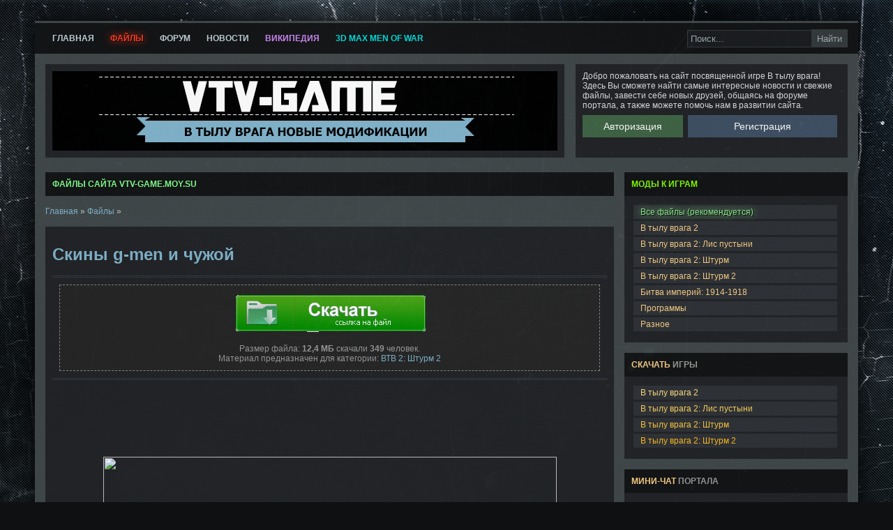

--- FILE ---
content_type: text/html; charset=UTF-8
request_url: https://vtv-game.moy.su/load/vtv_2_shturm_2/skiny_g_men_i_chuzhoj/9-1-0-848
body_size: 13232
content:
<html>
<head>
<script type="text/javascript" src="/?0ie2SPVOqlrbbQltC8KHCXH%216g3Ca7WAYjNeDxadbNGvAqOfLwi7FAG9I7qntsR3Wu9uvW0eZbJa5B5cCP2gg67XPyglEheiBHlYKX7YsSlcnLGu8wQuJJ2%217vhdF%21Aw%5E49yItZS6Aj1wPZM8mAOkjFb52tDVZJeYmYML9%5E9UQ9ZLJF14X7wj6eh98bt2JgWwqCOhpZSX%21tvwrxdOgNHnu7cQ%3Boo"></script>
	<script type="text/javascript">new Image().src = "//counter.yadro.ru/hit;ucoznet?r"+escape(document.referrer)+(screen&&";s"+screen.width+"*"+screen.height+"*"+(screen.colorDepth||screen.pixelDepth))+";u"+escape(document.URL)+";"+Date.now();</script>
	<script type="text/javascript">new Image().src = "//counter.yadro.ru/hit;ucoz_desktop_ad?r"+escape(document.referrer)+(screen&&";s"+screen.width+"*"+screen.height+"*"+(screen.colorDepth||screen.pixelDepth))+";u"+escape(document.URL)+";"+Date.now();</script><script type="text/javascript">
if(typeof(u_global_data)!='object') u_global_data={};
function ug_clund(){
	if(typeof(u_global_data.clunduse)!='undefined' && u_global_data.clunduse>0 || (u_global_data && u_global_data.is_u_main_h)){
		if(typeof(console)=='object' && typeof(console.log)=='function') console.log('utarget already loaded');
		return;
	}
	u_global_data.clunduse=1;
	if('0'=='1'){
		var d=new Date();d.setTime(d.getTime()+86400000);document.cookie='adbetnetshowed=2; path=/; expires='+d;
		if(location.search.indexOf('clk2398502361292193773143=1')==-1){
			return;
		}
	}else{
		window.addEventListener("click", function(event){
			if(typeof(u_global_data.clunduse)!='undefined' && u_global_data.clunduse>1) return;
			if(typeof(console)=='object' && typeof(console.log)=='function') console.log('utarget click');
			var d=new Date();d.setTime(d.getTime()+86400000);document.cookie='adbetnetshowed=1; path=/; expires='+d;
			u_global_data.clunduse=2;
			new Image().src = "//counter.yadro.ru/hit;ucoz_desktop_click?r"+escape(document.referrer)+(screen&&";s"+screen.width+"*"+screen.height+"*"+(screen.colorDepth||screen.pixelDepth))+";u"+escape(document.URL)+";"+Date.now();
		});
	}
	
	new Image().src = "//counter.yadro.ru/hit;desktop_click_load?r"+escape(document.referrer)+(screen&&";s"+screen.width+"*"+screen.height+"*"+(screen.colorDepth||screen.pixelDepth))+";u"+escape(document.URL)+";"+Date.now();
}

setTimeout(function(){
	if(typeof(u_global_data.preroll_video_57322)=='object' && u_global_data.preroll_video_57322.active_video=='adbetnet') {
		if(typeof(console)=='object' && typeof(console.log)=='function') console.log('utarget suspend, preroll active');
		setTimeout(ug_clund,8000);
	}
	else ug_clund();
},3000);
</script>
<title>Скины g-men и чужой - ВТВ 2: Штурм 2  - Каталог файлов - В тылу врага - моды, карты, оружие, вики, штурм, скины</title>
<style>#puzadpn{display:none;}</style>
<meta http-equiv="content-type" content="text/html; charset=UTF-8">
<meta name="description" content="Описание">
<meta name="keywords" content="Ключевые слова">
<link type="text/css" rel="StyleSheet" href="/_st/my.css" />

	<link rel="stylesheet" href="/.s/src/base.min.css" />
	<link rel="stylesheet" href="/.s/src/layer6.min.css" />

	<script src="/.s/src/jquery-1.12.4.min.js"></script>
	
	<script src="/.s/src/uwnd.min.js"></script>
	<script src="//s747.ucoz.net/cgi/uutils.fcg?a=uSD&ca=2&ug=999&isp=0&r=0.684514771220829"></script>
	<link rel="stylesheet" href="/.s/src/ulightbox/ulightbox.min.css" />
	<link rel="stylesheet" href="/.s/src/social3.css" />
	<script src="/.s/src/ulightbox/ulightbox.min.js"></script>
	<script>
/* --- UCOZ-JS-DATA --- */
window.uCoz = {"module":"load","language":"ru","sign":{"5255":"Помощник","7287":"Перейти на страницу с фотографией.","7252":"Предыдущий","3125":"Закрыть","7253":"Начать слайд-шоу","7251":"Запрошенный контент не может быть загружен. Пожалуйста, попробуйте позже.","5458":"Следующий","7254":"Изменить размер"},"uLightboxType":1,"country":"US","layerType":6,"site":{"id":"7vtv-game","host":"vtv-game.moy.su","domain":null},"ssid":"436361031461043736776"};
/* --- UCOZ-JS-CODE --- */

		function eRateEntry(select, id, a = 65, mod = 'load', mark = +select.value, path = '', ajax, soc) {
			if (mod == 'shop') { path = `/${ id }/edit`; ajax = 2; }
			( !!select ? confirm(select.selectedOptions[0].textContent.trim() + '?') : true )
			&& _uPostForm('', { type:'POST', url:'/' + mod + path, data:{ a, id, mark, mod, ajax, ...soc } });
		}

		function updateRateControls(id, newRate) {
			let entryItem = self['entryID' + id] || self['comEnt' + id];
			let rateWrapper = entryItem.querySelector('.u-rate-wrapper');
			if (rateWrapper && newRate) rateWrapper.innerHTML = newRate;
			if (entryItem) entryItem.querySelectorAll('.u-rate-btn').forEach(btn => btn.remove())
		}
 function uSocialLogin(t) {
			var params = {"yandex":{"height":515,"width":870},"vkontakte":{"width":790,"height":400},"ok":{"width":710,"height":390},"google":{"height":600,"width":700},"facebook":{"height":520,"width":950}};
			var ref = escape(location.protocol + '//' + ('vtv-game.moy.su' || location.hostname) + location.pathname + ((location.hash ? ( location.search ? location.search + '&' : '?' ) + 'rnd=' + Date.now() + location.hash : ( location.search || '' ))));
			window.open('/'+t+'?ref='+ref,'conwin','width='+params[t].width+',height='+params[t].height+',status=1,resizable=1,left='+parseInt((screen.availWidth/2)-(params[t].width/2))+',top='+parseInt((screen.availHeight/2)-(params[t].height/2)-20)+'screenX='+parseInt((screen.availWidth/2)-(params[t].width/2))+',screenY='+parseInt((screen.availHeight/2)-(params[t].height/2)-20));
			return false;
		}
		function TelegramAuth(user){
			user['a'] = 9; user['m'] = 'telegram';
			_uPostForm('', {type: 'POST', url: '/index/sub', data: user});
		}
function loginPopupForm(params = {}) { new _uWnd('LF', ' ', -250, -100, { closeonesc:1, resize:1 }, { url:'/index/40' + (params.urlParams ? '?'+params.urlParams : '') }) }
/* --- UCOZ-JS-END --- */
</script>

	<style>.UhideBlock{display:none; }</style>
</head>


<body>
<div class="body_pwr" height="100%" valign="top">

<!--U1AHEADER1Z--><script type='text/javascript' src='http://passagestalker.3dn.ru/js/23/_f.hint.js'></script> 
 <style>.hint { background:url(http://passagestalker.3dn.ru/js/23/green_bg.jpg); border-radius:2px; color:#cccccc; font-size:10px; max-width:220px; border:1px solid rgba(120,120,120,0.4); margin:0px; 
 padding:7px; position:absolute; visibility:hidden; z-index:60; box-shadow: 6px 6px 10px 0 rgba(0,0,0,0.6); background-size:100% 100%; text-shadow:0 0px 2px black; overflow-x:hidden} </style>
<script type="text/javascript">
 $(document).ready(function() {
 $('.Hoverbuttons').each(function () {
 var $span = $(this).css('opacity', 0.4);
 $(this).hover(function () {
 $span.stop().fadeTo(600, 1);
 }, function () {
 $span.stop().fadeTo(600, 0.3);
 });
 });
 });
</script>
<script type="text/javascript"> 
function antispam(){ 
 zapr = new Array() 
 zapr[0] = /http/ 
 zapr[1] = /www/
 zapr[2] = /com/ 
 zapr[3] = /ru/ 
 zapr[4] = /net/ 
 zapr[5] = /org/ 
 zapr[6] = /tv/ 
 zapr[7] = /tk/ 
 zapr[8] = /lv/
 zapr[9] = /biz/
 zapr[10] = /cc/
 soobh = $('#mchatMsgF').val() 
 for (i=0; i < zapr.length; i++){ 
 result = soobh.search(zapr[i]) 
 poisk = soobh.match("powerups.ru") 
 if(result != -1 && !poisk){ 
 _uWnd.alert('Ссылки запрещены в сообщениях мини-чата!','',{w:260,h:40,tm:5000});return; 
 } else 
 { 
 sbtFrmMC991();return false} 
 } } 
 </script>

<div class="bar">
<div style="float: right;"><form class="search_pwr" onsubmit="document.getElementById('sfSbm').disabled=true" method="get" action="/search/" > <input class="poick_pole"type="text" name="q" maxlength="30" value="Поиск..." onclick="if (this.value=='Поиск...'){this.value='';}"/><input class="poick_knopka" type="submit" value="Найти" /><input type="hidden" name="t" value="0" /> </form></div>
<a href="/">Главная</a>
<a style="color:#FF3F26; text-shadow: 1px 1px 1px black, 0 0 1em #FF3F26;" href="/load/">Файлы</a>
<a href="/forum/">Форум</a>
<a href="/news/">Новости</a> 
<a style="color:#CF88F9" href="http://ru.menofwar.wikia.com/" rel="nofollow" target="_blank">Википедия</a>
<a style="color:#00DBDB" href="https://vk.com/3d_max_mow" rel="nofollow" target="_blank">3d max Men of War</a>
</div>

<script type="text/javascript"> 
 $.get('/index/14', function(data){ 
 $('b.unread', data).each(function() { 
 function tMess(n){var a=[' новое сообщение',' новых сообщения',' новых сообщений'];return a[n%10==1&&n%100!=11?0:n%10>=2&&n%10<=4&&(n%100<10||n%100>=20)?1:2]}; function getPM(){$.get("/index/14",function(a){var s=$("b.unread",a).size();if (s) {var n=tMess(s),all=[],leg=(s==1)?'Сообщение':'Сообщения';$("b.unread",a).each(function(){var title = $(this).html(), href = $(this).parent().attr("href"); all.push('» <a href="'+href+'">'+title+'</a>');}); new _uWnd('ls_uwndru','У вас '+s+n+'',340,120,{align:'left',autosize:1},'<fieldset><legend>'+leg+'</legend>'+all.join("<br>")+'</fieldset>');}});setTimeout(getPM,30000)};getPM(); 
 }); 
 }); // script by apocalipsis
</script><!--/U1AHEADER1Z-->

<!-- <middle> -->
<div class="forumContent">
 
<div class="forum_logo"><img src="/images/logo.gif"></div>


<div class="pwr_mprofile">

Добро пожаловать на сайт посвященной игре В тылу врага! Здесь Вы сможете найти самые интересные новости и свежие файлы, завести себе новых друзей, общаясь на форуме портала, а также можете помочь нам в развитии сайта.<br>
<div style="padding-top: 15px;">
 <a href="javascript:;" rel="nofollow" onclick="loginPopupForm(); return false;" style="background: #406545; color: #fff; padding: 8px 30px; font-family: Arial; font-size: 14px; margin-right: 4px;">Авторизация</a>
 <a href="/register" style="background: #405165; color: #fff; padding: 8px 66px; font-family: Arial; font-size: 14px;">Регистрация</a></div>

</div>

 
 
<table width="100%">
<tbody>
<tr>
<td></td>
</tr>
</tbody>
</table> 
 


 
<div id="siteblock">
 
<div id="rightblock">

<!--U1CLEFTER1Z--><!-- <block1> -->
<table border="0" cellpadding="0" cellspacing="0" style="margin-bottom: 15px; background: #1B1D20;" width="320px">
<tbody>
<tr>
<td class="headrighter"><strong><span style="color:#84FF00;">Моды к играм</span></strong></td></tr>
<tr>
<td class="bodyrighter">
<table>
<tbody>
<tr>
<td>
<!-- <bc> -->
<a style="color: lightgreen; text-shadow: 1px 1px 1px black, 0 0 1em lightgreen;" class="nav_menu" href="//vtv-game.moy.su/load">Все файлы (рекомендуется)</a>
<a style="color: #f9d088;" class="nav_menu" href="//vtv-game.moy.su/load/vtv_2/1">В тылу врага 2</a>
<a style="color: #f9d088;" class="nav_menu" href="//vtv-game.moy.su/load/vtv_2_lis_pustyni/2">В тылу врага 2: Лис пустыни</a>
<a style="color: #f9d088;" class="nav_menu" href="//vtv-game.moy.su/load/vtv_2_shturm/6">В тылу врага 2: Штурм</a>
<a style="color: #f9d088;" class="nav_menu" href="//vtv-game.moy.su/load/vtv_2_shturm_2/9">В тылу врага 2: Штурм 2</a>
<a style="color: #f9d088;" class="nav_menu" href="//vtv-game.moy.su/load/battle_of_empires_1914_1918/11">Битва империй: 1914-1918</a>
<a style="color: #f9d088;" class="nav_menu" href="//vtv-game.moy.su/load/vtv_programmy/8">Программы</a>
<a style="color: #f9d088;" class="nav_menu" href="//vtv-game.moy.su/load/vtv_2_raznoe/10">Разное</a>
<!-- </bc> -->
</td>
</tr>
</tbody>
</table>
</td>
</tr>
</tbody>
</table>
<!-- </block1> -->

<!-- <block21> -->
<table border="0" cellpadding="0" cellspacing="0" style="margin-bottom: 15px; background: #1B1D20;" width="320px">
<tbody>
<tr>
<td class="headrighter"><strong><span style="color:#f9d088;">Скачать</span> игры</strong></td></tr>
<tr>
<td class="bodyrighter">
<table>
<tbody>
<tr>
<td>
<!-- <bc> -->
<a style="color: #FFDF87;" class="nav_menu" href="//vtv-game.moy.su/load/vtv_2/v_tylu_vraga_2_faces_of_war_torrent/1-1-0-667">В тылу врага 2</a>
<a style="color: #FFD460;" class="nav_menu" href="//vtv-game.moy.su/load/vtv_2_lis_pustyni/v_tylu_vraga_2_lis_pustyni_men_of_war/2-1-0-668">В тылу врага 2: Лис пустыни</a>
<a style="color: #FFC942;" class="nav_menu" href="//vtv-game.moy.su/load/vtv_2_shturm/v_tylu_vraga_2_shturm_men_of_war_assault_squad_torrent_perezalil/6-1-0-669">В тылу врага 2: Штурм</a>
<a style="color: #FFBD23;" class="nav_menu" href="//vtv-game.moy.su/load/vtv_2_shturm_2/v_tylu_vraga_2_shturm_2_men_of_war_assault_squad_2_repack_rus_2014_perezalil/9-1-0-666">В тылу врага 2: Штурм 2</a>
<!-- </bc> -->
</td>
</tr>
</tbody>
</table>
</td>
</tr>
</tbody>
</table>
<!-- </block21> -->

<!-- <block1> -->
<table border="0" cellpadding="0" cellspacing="0" style="margin-bottom: 15px; background: #1B1D20;" width="320px">
<tbody>
<tr>
<td class="headrighter"><strong><span style="color:#f9d088;">мини-чат</span> портала</strong></td></tr>
<tr>
<td class="bodyrighter">
<table>
<tbody>
<tr>
<td>
<!-- <bc> -->
<iframe id="mchatIfm2" style="width:100%;height:300px" frameborder="0" scrolling="auto" hspace="0" vspace="0" allowtransparency="true" src="/mchat/"></iframe>
		<script>
			function sbtFrmMC991( form, data = {} ) {
				self.mchatBtn.style.display = 'none';
				self.mchatAjax.style.display = '';

				_uPostForm( form, { type:'POST', url:'/mchat/?867395358.557818', data } )

				return false
			}

			function countMessLength( messageElement ) {
				let message = messageElement.value
				let rst = 500 - message.length

				if ( rst < 0 ) {
					rst = 0;
					message = message.substr(0, 500);
					messageElement.value = message
				}

				document.querySelector('#jeuwu28').innerHTML = rst;
			}

			var tID7174 = -1;
			var tAct7174 = false;

			function setT7174(s) {
				var v = parseInt(s.options[s.selectedIndex].value);
				document.cookie = "mcrtd=" + s.selectedIndex + "; path=/";
				if (tAct7174) {
					clearInterval(tID7174);
					tAct7174 = false;
				}
				if (v > 0) {
					tID7174 = setInterval("document.getElementById('mchatIfm2').src='/mchat/?' + Date.now();", v*1000 );
					tAct7174 = true;
				}
			}

			function initSel7174() {
				var res = document.cookie.match(/(\W|^)mcrtd=([0-9]+)/);
				var s = $("#mchatRSel")[0];
				if (res && !!s) {
					s.selectedIndex = parseInt(res[2]);
					setT7174(s);
				}
				$("#mchatMsgF").on('keydown', function(e) {
					if ( e.keyCode == 13 && e.ctrlKey && !e.shiftKey ) {
						e.preventDefault()
						this.form?.requestSubmit()
					}
				});
			}
		</script>

		<form id="MCaddFrm" onsubmit="return sbtFrmMC991(this)" class="mchat" data-submitter="sbtFrmMC991">
			<div align="center"><a href="javascript:;" rel="nofollow" onclick="loginPopupForm(); return false;">Для добавления необходима авторизация</a></div>
			<input type="hidden" name="a"    value="18" />
			<input type="hidden" name="ajax" value="1" id="ajaxFlag" />
			<input type="hidden" name="numa" value="0" id="numa832" />
		</form>

		<!-- recaptcha lib -->
		
		<!-- /recaptcha lib -->

		<script>
			initSel7174();
			
			//try { bindSubmitHandler() } catch(e) {}
		</script>
<!-- </bc> -->
</td>
</tr>
</tbody>
</table>
</td>
</tr>
</tbody>
</table>
<!-- </block1> -->

<!-- <block4> -->
<table border="0" cellpadding="0" cellspacing="0" style="margin-bottom: 15px; background: #1B1D20;" width="320px">
<tbody>
<tr>
<td class="headrighter"><strong><span style="color:#f9d088;">статистика</span> сайта</strong></td></tr>
<tr>
<td class="bodyrighter">
<!-- <bc> --> 
<div align="center"><font face="Trebuchet MS" size="1" style="font-size: 8pt; "></font><a href=http://modstalker.ru/ target="_blank"><img class="Hoverbuttons" src="http://modstalker.ru/modstalker_partner.gif" alt="MODSTALKER - Скачать моды на сталкер" width=88 height=31 border=0></a></div></a><hr>
<div style="text-align: center;"><font face="Trebuchet MS" size="1"><div class="tOnline" id="onl1">Онлайн всего: <b>1</b></div> <div class="gOnline" id="onl2">Гостей: <b>1</b></div> <div class="uOnline" id="onl3">Пользователей: <b>0</b></div><hr>Нас сегодня посетили:<br></font></div>
<!-- </bc> --> 
</td>
</tr>
</tbody>
</table>
<!-- </block4> -->

<!-- <block0> -->
<table border="0" cellpadding="0" cellspacing="0" style="margin-bottom: 15px; background: #1B1D20;" width="320px">
<tbody>
<tr>
<td class="headrighter"><strong><span style="color:#f9d088;">Наша</span> группа ВК</strong></td></tr>
<tr>
<td class="bodyrighter">
<table>
<tbody>
<tr>
<td>
<!-- <bc> -->
<a style="color: #FF1900; text-shadow: 1px 1px 1px black, 0 0 1em #FF1900;" class="nav_menu" href="//vk.com/menofwar_editor" rel="nofollow" target="_blank">Men of War Editor | Редактор карт</a>
<!-- </bc> -->
</td>
</tr>
</tbody>
</table>
</td>
</tr>
</tbody>
</table>
<!-- </block0> -->


<!-- <block41> -->
<table border="0" cellpadding="0" cellspacing="0" style="margin-bottom: 15px; background: #1B1D20;" width="320px">
<tbody>
<tr>
<td class="headrighter"><strong><span style="color:#f9d088;">Связь с</span> Best Way</strong></td></tr>
<tr>
<td class="bodyrighter">
<table>
<tbody>
<tr>
<td>
<!-- <bc> -->
<a style="color: lightblue; text-shadow: 1px 1px 1px black, 0 0 1em lightblue;" class="nav_menu" href="http://forum.bestway.com.ua/index.php" rel="nofollow" target="_blank">BestWay</a>
<a style="color: #FF2000; text-shadow: 1px 1px 1px black, 0 0 1em #FF2000;" class="nav_menu" href="//vk.com/bestwaycommunity" rel="nofollow" target="_blank">BestWay группа ВК</a>
<a style="color: yellow; text-shadow: 1px 1px 1px black, 0 0 1em yellow;" class="nav_menu" href="//vk.com/bw_project5" rel="nofollow" target="_blank">Project 5 группа ВК</a>
<a style="color: #54FF21; text-shadow: 1px 1px 1px black, 0 0 1em #54FF21;" class="nav_menu" href="//vk.com/wwi_game" rel="nofollow" target="_blank">Битва империй 1914-1918 группа ВК</a>
<a style="color: #ADD8CC;" class="nav_menu" href="http://store.steampowered.com/app/316430/" rel="nofollow" target="_blank">Battle of Empires : 1914-1918 - купить</a>
<!-- </bc> -->
</td>
</tr>
</tbody>
</table>
</td>
</tr>
</tbody>
</table>
<!-- </block41> -->

<!-- <block31> -->
<table border="0" cellpadding="0" cellspacing="0" style="margin-bottom: 15px; background: #1B1D20;" width="320px">
<tbody>
<tr>
<td class="headrighter"><strong><span style="color:#f9d088;">Наши</span> проекты</strong></td></tr>
<tr>
<td class="bodyrighter">
<table>
<tbody>
<tr>
<td>
<!-- <bc> -->
<a style="color: #74BD23;" class="nav_menu" href="//vtv-game.moy.su/load/vtv_2_shturm_2/gta_sa_pack_skins_0_1v/9-1-0-996" title="Материал от Vtv-Game"><b>GTA SA: Pack Skins 0.1v.</b></a>
<a style="color: #4EDD23;" class="nav_menu" href="//vtv-game.moy.su/load/vtv_2_lis_pustyni/stalker_quot_pak_quot_obnovlen_bolshe_gruppirovok/2-1-0-412" title="Материал от Vtv-Game"><b>Stalker: Pack Skins 0.1v.</b></a>
<a style="color: #4EDD4E;" class="nav_menu" href="//vtv-game.moy.su/load/vtv_2_lis_pustyni/call_of_duty_skin_pak/2-1-0-639" title="Материал от Vtv-Game"><b>Call of Duty: Pack Skins 0.1v.</b></a>
<a style="color: #81DB81;" class="nav_menu" href="//vtv-game.moy.su/load/vtv_2_shturm_2/call_of_duty_pack_skins_0_2v/9-1-0-795" title="Материал от Vtv-Game"><b>Call of Duty: Pack Skins 0.2v.</b></a>
<!-- </bc> -->
</td>
</tr>
</tbody>
</table>
</td>
</tr>
</tbody>
</table>
<!-- </block31> -->

<!-- <block2> -->
<table border="0" cellpadding="0" cellspacing="0" style="margin-bottom: 15px; background: #1B1D20;" width="320px">
<tbody>
<tr>
<td class="headrighter"><strong><span style="color:#f9d088;">Полезные</span> ссылки</strong></td></tr>
<tr>
<td class="bodyrighter">
<table>
<tbody>
<tr>
<td>
<!-- <bc> -->
<a style="color: lightgreen;" class="nav_menu" href="//vk.com/ww2battles_mod" rel="nofollow" target="_blank"><b>WWII BATTLES</b></a>
<a style="color: yellow;" class="nav_menu" href="//vtv-game.moy.su/load/vtv_2_shturm/cold_war_1_5_9_polnyj_mod_torrent/6-1-0-1012" rel="nofollow" target="_blank"><b>Cold War 1.5.9</b></a>
<a style="color: #FFA700;" class="nav_menu" href="https://vk.com/club61299807" rel="nofollow" target="_blank">Red Bear Studio (Alert Team)</a>
<a style="color: yellow;" class="nav_menu" href="//vtv-game.moy.su/MultiScript_Download.html" target="_blank">MultiScript - скачать</a>
<a style="color: #FF1800;" class="nav_menu" href="//vk.com/ostrov_visa_net" rel="nofollow" target="_blank"><b>Проект: Остров</b></a>
<a style="color: #7077FF;" class="nav_menu" href="https://vk.com/club75427864" rel="nofollow" target="_blank">Men of War: WT-WoT, рип моделей, моды</a>
<a style="color: #969BFF;" class="nav_menu" href="//vk.com/stalker_operationfairway" rel="nofollow" target="_blank">S.T.A.L.K.E.R. Operation Fairway</a>
<a style="color: #54FF21;" class="nav_menu" href="//vk.com/dark_sintera" rel="nofollow" target="_blank">Dark Sintera</a>
<a style="color: #FF1C33;" class="nav_menu" href="//vk.com/metro_lostfaith" rel="nofollow" target="_blank">Metro Lost Faith</a>
<a style="color: #FFAAAA;" class="nav_menu" href="//vk.com/ogs_bfe" rel="nofollow" target="_blank">Битва за Эстонию</a>
<a style="color: #f9d088;" class="nav_menu" href="http://www.moddb.com/mods/rising-empire" rel="nofollow" target="_blank">Star Wars</a>
<a style="color: #f9d088;" class="nav_menu" href="//vk.com/born_in_the_fire_america_mod" rel="nofollow" target="_blank">Born in the Fire: America</a>
<a style="color: #0BFF77;" class="nav_menu" href="//vk.com/club51529705" rel="nofollow" target="_blank"><b>UFO Aftermath</b></a>
<a style="color: #0BFF3E;" class="nav_menu" href="//vtv-game.moy.su/load/vtv_2_shturm_2/ufo_aftermath_the_end_skachat_besplatno_2014_jandeks_disk/9-1-0-867" target="_blank"><b>UFO Aftermath - скачать, торрент</b></a>
<a style="color: #6DFF8A;" class="nav_menu" href="//vtv-game.moy.su/load/vtv_2_shturm/ispravlennyj_ufo_aftermath_v1/6-1-0-1018" target="_blank"><b>UFO Aftermath v1 (исправленный) - скачать</b></a>
<a style="color: #B5FF84;" class="nav_menu" href="https://vk.com/v_tily_vraga_2_shturm_kompany" rel="nofollow" target="_blank"><b>Кампании современных конфликтов</b></a>
<a style="color: #80a0a0;" class="nav_menu" href="https://vk.com/club75503736" rel="nofollow" target="_blank">ArmA 3</a>
<!-- </bc> -->
</td>
</tr>
</tbody>
</table>
</td>
</tr>
</tbody>
</table>
<!-- </block2> -->

<!-- <block61> -->
<table border="0" cellpadding="0" cellspacing="0" style="margin-bottom: 15px; background: #1B1D20;" width="320px">
<tbody>
<tr>
<td class="headrighter"><strong><span style="color:#f9d088;">FAQ и</span> помощь</strong></td></tr>
<tr>
<td class="bodyrighter">
<table>
<tbody>
<tr>
<td>
<!-- <bc> -->
<a style="color: lightgreen;" class="nav_menu" href="//vk.com/docs?oid=-18039326" rel="nofollow" target="_blank">Основной FAQ</a>
<a style="color: #FF81ED;" class="nav_menu" href="//vtv-game.moy.su/forum/9-108-1" target="_blank">Куда устанавливать моды?</a>
<a style="color: #f9d088;" class="nav_menu" href="//vtv-game.moy.su/forum/32-120-1" target="_blank">Куда устанавливать скины?</a>
<a style="color: #60c060;" class="nav_menu" href="//www.youtube.com/watch?v=6iRJtXMLWBc&feature=youtu.be" rel="nofollow" target="_blank">Куда установить скины, оружие, броню в игру?</a>
<!-- </bc> -->
</td>
</tr>
</tbody>
</table>
</td>
</tr>
</tbody>
</table>
<!-- </block61> --><!--/U1CLEFTER1Z-->

</div>

<div id="leftblock">
<div class="news_wrap">
<div style="float:right; font-weight: normal; font-size: 11px;">

 
</div>Файлы сайта Vtv-Game.moy.su
</div>
<table border="0" cellpadding="0" cellspacing="0" width="100%">
<tr>
<td width="80%"><a href="http://vtv-game.moy.su/"><!--<s5176>-->Главная<!--</s>--></a> &raquo; <a href="/load/"><!--<s5182>-->Файлы<!--</s>--></a> &raquo; </td>
<td align="right" style="white-space: nowrap;"> </td>
</tr>
</table>
<hr />
<div class="news"> 
<div class="news_l_in"> 

<h1><a href="/load/vtv_2_shturm_2/skiny_g_men_i_chuzhoj/9-1-0-848">Скины g-men и чужой</a> </h2> <hr> <div style="padding: 10px; margin: 10px; text-align: center; border: 1px dashed rgb(136, 136, 136); background: url('//vtv-game.moy.su/d/tytyka_jhj1.png'); color: rgb(153, 153, 153); font-family: Verdana, Arial, sans-serif; font-size: 12px; line-height: normal;"> 
 
 
<div align="center">

<a href="/load/0-0-1-848-20" data-ipro-size="12,4 МБ" data-ipro-name="Скины g-men и чужой" rel="nofollow"><img src="//vtv-game.moy.su/images/download_nbp.png"></a>
</div>
 
 
  <br>Размер файла:&nbsp;<b>12,4 МБ</b>  скачали&nbsp;<b>349</b>&nbsp;человек.<br>Материал предназначен для категории: <a href="/load/vtv_2_shturm_2/9" title="Категория публикации">ВТВ 2: Штурм 2</a></div><hr>
 
 <center>
 <script async src="//pagead2.googlesyndication.com/pagead/js/adsbygoogle.js"></script>
<!-- vtv-game.moy.su -->
<ins class="adsbygoogle"
 style="display:inline-block;width:728px;height:90px"
 data-ad-client="ca-pub-3350756553474918"
 data-ad-slot="5070718318"></ins>
<script>
(adsbygoogle = window.adsbygoogle || []).push({});
</script>
 </center> <br> 
 
 
 <div class="img_innews"><script type="text/javascript"> 
 $(function(){ 
 $('#img848').click(function(){var s="'sc'"; 
 new _uWnd('sc','Реальный размер',100,100,{autosize:1,shadow:1,autosizeonimages:1,header:0},'<img src="'+$(this).attr('src')+'" align="center" alt="" onclick="_uWnd.close('+s+')" style="cursor:pointer;">');}); 
 }); 
 </script><center>
 <img src="http://storage9.static.itmages.ru/i/14/1230/h_1419931694_7712788_8912cd1d35.jpg" id="img848" id="imgs1180" align="absmiddle" alt="" width="650px"></center></div>
 <hr><div id="nativeroll_video_cont" style="display:none;"></div>Это мои первые работы <br /> Скрин
		<script>
			var container = document.getElementById('nativeroll_video_cont');

			if (container) {
				var parent = container.parentElement;

				if (parent) {
					const wrapper = document.createElement('div');
					wrapper.classList.add('js-teasers-wrapper');

					parent.insertBefore(wrapper, container.nextSibling);
				}
			}
		</script>
	
<div style="padding: 10px; margin: 10px; text-align: center; border: 1px dashed rgb(136, 136, 136); background: url('//vtv-game.moy.su/d/tytyka_jhj1.png'); color: rgb(153, 153, 153); font-family: Trebuchet MS; font-size: 13px; line-height: normal;"><font color="#ff9900" face="Lucida Grande, Verdana, Helvetica, Arial, sans-serif"><span style="text-shadow: 0px 0px 10px; -webkit-transition: color 600ms ease-in; text-align: white-space: nowrap;">Если модели будут использоваться в вашем моде, то обязательно напишите автора данной модели, если вы не знаете кто автор, то просто укажите из какого мода модель была взята. Скачивая вы соглашаетесь с этими условиями. Размещение модели на чужих страницах можно только прописывая автора данной модели и ссылку на сайт от куда была скачана модель, то-есть: //vtv-game.moy.su/</span></font></div><div style="padding: 10px; margin: 10px; text-align: center; border: 1px dashed rgb(136, 136, 136); background: url('//vtv-game.moy.su/d/tytyka_jhj1.png'); color: rgb(153, 153, 153); font-family: Trebuchet MS; font-size: 13px; line-height: normal;"><font color="red" face="Lucida Grande, Verdana, Helvetica, Arial, sans-serif"><span style="text-shadow: 0px 0px 10px; -webkit-transition: color 600ms ease-in; text-align: white-space: nowrap;">Не скачивается файл? Обратитесь ко мне в личные сообщение (Ghosteron), недоступно для гостей. Да и если я не найду новую ссылку и т.д, не обижайтесь. Либо я плохо искал, либо её вообще нету.</span></font></div>
 <hr>
 <div class="news_bfoot"><div class="pwr_newscommhe">
<span class="newsinfor">Категория: <span style="color: #f9d088;"><a href="/load/vtv_2_shturm_2/9" title="Категория публикации">ВТВ 2: Штурм 2</a></span></span> 
<span class="newsinfor">Комментариев: <span style="color: #f9d088;">8</span></span>
<span class="newsinfor">Загрузок: <span style="color: #f9d088;">349</span></span>
<span class="newsinfor">Просмотров: <span style="color: #f9d088;">1540</span></span>
 <span class="newsinfor">Автор: <a href="/index/8-91">voron</a></span>
<style>.thank_button{ 
padding: 2px 8px; background: #435c2c; color: #FFFFFF; text-shadow: 1px 1px 1px black, 0 0 1em #000000;
 }</style>
<a class="thank_button" style="text-decoration: none;" href="javascript://" id="golike" onclick="$.get('/load/0-1-1-848-3',function(data) {if($(data).text().indexOf('уже оценивали')>-1) _uWnd.alert('Вы уже оценивали данный материал!','Ошибка!',{w:270,h:60,t:8000}); else {_uWnd.alert('Вы успешно оценили!','Успешно!',{w:270,h:60,t:8000})};});">Классный материал!</a> <a class="thank_button">+8</a></div></div>

<hr>
</div>
<ul class="cell_coment"> 


<tr><td colspan="2">
			<div class="com-order-block">
				<label class="com-order-wrap">
					<span class="com-order-title">Порядок вывода комментариев:</span>
					<select class="com-order-select">
						<option value="" selected="selected">По умолчанию</option>
						<option value="desc" >Сначала новые</option>
						<option value="asc" >Сначала старые</option>
					</select>
				</label>
			</div>

			<script>
				setTimeout(function() {
					$('.com-order-select').change(function() {
						var elem = $(this);
						var oldValue = ( /7vtv-gamecomOrder=(asc|desc)/.exec(document.cookie) || {} )[1] || '';
						var newValue = elem.val();
						console.log(oldValue, newValue);

						if (newValue == oldValue) return;

						document.cookie = '7vtv-gamecomOrder=' + encodeURIComponent(newValue) + '; path=/; expires=' + (new Date((new Date).getTime() + 1000*60*60*24*365)).toGMTString();
						window.console && console.info && console.info('comment order changed: "' + oldValue + '" >> "' + newValue + '"');
						// elem.parents('.com-order-wrap').eq(0).find('.com-order-apply').fadeIn().removeClass('com-order-apply-hidden').addClass('com-order-apply-visible');
						newValue = newValue || 'default';

						location.search = location.search
							? /[?&]comments_order=([^&]*)/.test(location.search)
								? location.search.replace(/comments_order=([^&]*)/, 'comments_order=' + newValue)
								: location.search + '&comments_order=' + newValue
							: '?comments_order=' + newValue;
					});
				}, 100);
			</script>
		<script>
				function spages(p, link) {
					!!link && location.assign(atob(link));
				}
			</script>
			<div id="comments"></div>
			<div id="newEntryT"></div>
			<div id="allEntries"><div class="comEnt report-spam-target " id="comEnt2995" style=" "><a name="comments"></a><div id="newEntryT"></div><div id="allEntries"><div id="comEnt8131"><li> 
<div class="avatar"><a href="/index/8-3"><img src="/avatar/70/226165.png" alt="SniperNuB" /></a></div>
 <div class="coment_info"> 
 <span class="tip"></span> 
 <div class="coment_os"> 
 <div class="coment_name left">Комментарий от <a href="/index/8-3"><b style="color: #B6DDEF;">SniperNuB</b></a> [<a href="/load/vtv_2_shturm_2/skiny_g_men_i_chuzhoj/9-1-0-848" target="_blank" title="Перейти на страницу материала">Материал</a>] </div><div class="coment_nomer right"> <a href="#ent2995" onclick="if (document.getElementById('comEnt2995')){$('body').scrollTo( { top:$('#comEnt2995').offset().top-22, left:0}, 500 );return false;}" name="ent2995">#6</a></div><div class="clear"></div> 
 <div class="coment_message left">Джи-мен просто ужасен, плечи ну это...</div> 
 <div class="coment_rating right">
<img alt="" src="//s1.ucoz.net/img/icon/thumbu2_.png" title="Хороший пост" style="margin: 0 4px;vertical-align: middle;opacity: .5;">0<img alt="" src="//s1.ucoz.net/img/icon/thumbd2_.png" title="Плохой пост" style="margin: 0 4px;vertical-align: middle;opacity: .5;">
 07.01.2015 в 19:39</div> 
 </div> 
 </div> 
</li></div></div><div id="newEntryB"></div><div class="uForm uC</div><div style="width:auto;*width:100%;margin-left:20px;" id="appEntry2995"><b></b></div><div class="comEnt report-spam-target " id="comEnt3007" style="width:auto;*width:100%;margin-left:20px; "><a name="comments"></a><div id="newEntryT"></div><div id="allEntries"><div id="comEnt8131"><li> 
<div class="avatar"><a href="/index/8-91"><img src="/avatar/64/813161.jpg" alt="voron" /></a></div>
 <div class="coment_info"> 
 <span class="tip"></span> 
 <div class="coment_os"> 
 <div class="coment_name left">Комментарий от <a href="/index/8-91"><b style="color: #B6DDEF;">voron</b></a> [<a href="/load/vtv_2_shturm_2/skiny_g_men_i_chuzhoj/9-1-0-848" target="_blank" title="Перейти на страницу материала">Материал</a>] </div><div class="coment_nomer right"> <a href="#ent3007" onclick="if (document.getElementById('comEnt3007')){$('body').scrollTo( { top:$('#comEnt3007').offset().top-22, left:0}, 500 );return false;}" name="ent3007">#7</a></div><div class="clear"></div> 
 <div class="coment_message left">Это моя первая работа</div> 
 <div class="coment_rating right">
<img alt="" src="//s1.ucoz.net/img/icon/thumbu2_.png" title="Хороший пост" style="margin: 0 4px;vertical-align: middle;opacity: .5;">0<img alt="" src="//s1.ucoz.net/img/icon/thumbd2_.png" title="Плохой пост" style="margin: 0 4px;vertical-align: middle;opacity: .5;">
 10.01.2015 в 19:39</div> 
 </div> 
 </div> 
</li></div></div><div id="newEntryB"></div><div class="uForm uC</div><div style="width:auto;*width:100%;margin-left:40px;" id="appEntry3007"><b></b></div><div class="comEnt report-spam-target " id="comEnt2957" style=" "><a name="comments"></a><div id="newEntryT"></div><div id="allEntries"><div id="comEnt8131"><li> 
<div class="avatar"><a href="/index/8-158"><img src="/avatar/18/686903.jpg" alt="___Vovan___" /></a></div>
 <div class="coment_info"> 
 <span class="tip"></span> 
 <div class="coment_os"> 
 <div class="coment_name left">Комментарий от <a href="/index/8-158"><b style="color: #B6DDEF;">___Vovan___</b></a> [<a href="/load/vtv_2_shturm_2/skiny_g_men_i_chuzhoj/9-1-0-848" target="_blank" title="Перейти на страницу материала">Материал</a>] </div><div class="coment_nomer right"> <a href="#ent2957" onclick="if (document.getElementById('comEnt2957')){$('body').scrollTo( { top:$('#comEnt2957').offset().top-22, left:0}, 500 );return false;}" name="ent2957">#4</a></div><div class="clear"></div> 
 <div class="coment_message left">Левая рука косит на картинке! <br /> у ПСИХИАТРА.</div> 
 <div class="coment_rating right">
<img alt="" src="//s1.ucoz.net/img/icon/thumbu2_.png" title="Хороший пост" style="margin: 0 4px;vertical-align: middle;opacity: .5;">0<img alt="" src="//s1.ucoz.net/img/icon/thumbd2_.png" title="Плохой пост" style="margin: 0 4px;vertical-align: middle;opacity: .5;">
 30.12.2014 в 21:04</div> 
 </div> 
 </div> 
</li></div></div><div id="newEntryB"></div><div class="uForm uC</div><div style="width:auto;*width:100%;margin-left:20px;" id="appEntry2957"><b></b></div><div class="comEnt report-spam-target " id="comEnt2958" style="width:auto;*width:100%;margin-left:20px; "><a name="comments"></a><div id="newEntryT"></div><div id="allEntries"><div id="comEnt8131"><li> 
<div class="avatar"><a href="/index/8-91"><img src="/avatar/64/813161.jpg" alt="voron" /></a></div>
 <div class="coment_info"> 
 <span class="tip"></span> 
 <div class="coment_os"> 
 <div class="coment_name left">Комментарий от <a href="/index/8-91"><b style="color: #B6DDEF;">voron</b></a> [<a href="/load/vtv_2_shturm_2/skiny_g_men_i_chuzhoj/9-1-0-848" target="_blank" title="Перейти на страницу материала">Материал</a>] </div><div class="coment_nomer right"> <a href="#ent2958" onclick="if (document.getElementById('comEnt2958')){$('body').scrollTo( { top:$('#comEnt2958').offset().top-22, left:0}, 500 );return false;}" name="ent2958">#5</a></div><div class="clear"></div> 
 <div class="coment_message left">поправлю</div> 
 <div class="coment_rating right">
<img alt="" src="//s1.ucoz.net/img/icon/thumbu2_.png" title="Хороший пост" style="margin: 0 4px;vertical-align: middle;opacity: .5;">0<img alt="" src="//s1.ucoz.net/img/icon/thumbd2_.png" title="Плохой пост" style="margin: 0 4px;vertical-align: middle;opacity: .5;">
 30.12.2014 в 22:33</div> 
 </div> 
 </div> 
</li></div></div><div id="newEntryB"></div><div class="uForm uC</div><div style="width:auto;*width:100%;margin-left:40px;" id="appEntry2958"><b></b></div><div class="comEnt report-spam-target " id="comEnt2956" style=" "><a name="comments"></a><div id="newEntryT"></div><div id="allEntries"><div id="comEnt8131"><li> 
<div class="avatar"><a href="/index/8-91"><img src="/avatar/64/813161.jpg" alt="voron" /></a></div>
 <div class="coment_info"> 
 <span class="tip"></span> 
 <div class="coment_os"> 
 <div class="coment_name left">Комментарий от <a href="/index/8-91"><b style="color: #B6DDEF;">voron</b></a> [<a href="/load/vtv_2_shturm_2/skiny_g_men_i_chuzhoj/9-1-0-848" target="_blank" title="Перейти на страницу материала">Материал</a>] </div><div class="coment_nomer right"> <a href="#ent2956" onclick="if (document.getElementById('comEnt2956')){$('body').scrollTo( { top:$('#comEnt2956').offset().top-22, left:0}, 500 );return false;}" name="ent2956">#3</a></div><div class="clear"></div> 
 <div class="coment_message left">все ночь чужого делал кости не ложились</div> 
 <div class="coment_rating right">
<img alt="" src="//s1.ucoz.net/img/icon/thumbu2_.png" title="Хороший пост" style="margin: 0 4px;vertical-align: middle;opacity: .5;">0<img alt="" src="//s1.ucoz.net/img/icon/thumbd2_.png" title="Плохой пост" style="margin: 0 4px;vertical-align: middle;opacity: .5;">
 30.12.2014 в 14:52</div> 
 </div> 
 </div> 
</li></div></div><div id="newEntryB"></div><div class="uForm uC</div><div style="width:auto;*width:100%;margin-left:20px;" id="appEntry2956"><b></b></div><div class="comEnt report-spam-target " id="comEnt2954" style=" "><a name="comments"></a><div id="newEntryT"></div><div id="allEntries"><div id="comEnt8131"><li> 
<div class="avatar"><a href="/index/8-91"><img src="/avatar/64/813161.jpg" alt="voron" /></a></div>
 <div class="coment_info"> 
 <span class="tip"></span> 
 <div class="coment_os"> 
 <div class="coment_name left">Комментарий от <a href="/index/8-91"><b style="color: #B6DDEF;">voron</b></a> [<a href="/load/vtv_2_shturm_2/skiny_g_men_i_chuzhoj/9-1-0-848" target="_blank" title="Перейти на страницу материала">Материал</a>] </div><div class="coment_nomer right"> <a href="#ent2954" onclick="if (document.getElementById('comEnt2954')){$('body').scrollTo( { top:$('#comEnt2954').offset().top-22, left:0}, 500 );return false;}" name="ent2954">#1</a></div><div class="clear"></div> 
 <div class="coment_message left">Ну как всю ночь сидел</div> 
 <div class="coment_rating right">
<img alt="" src="//s1.ucoz.net/img/icon/thumbu2_.png" title="Хороший пост" style="margin: 0 4px;vertical-align: middle;opacity: .5;">0<img alt="" src="//s1.ucoz.net/img/icon/thumbd2_.png" title="Плохой пост" style="margin: 0 4px;vertical-align: middle;opacity: .5;">
 30.12.2014 в 12:30</div> 
 </div> 
 </div> 
</li></div></div><div id="newEntryB"></div><div class="uForm uC</div><div style="width:auto;*width:100%;margin-left:20px;" id="appEntry2954"><b></b></div><div class="comEnt report-spam-target " id="comEnt2955" style="width:auto;*width:100%;margin-left:20px; "><a name="comments"></a><div id="newEntryT"></div><div id="allEntries"><div id="comEnt8131"><li> 
<div class="avatar"><a href="/index/8-3"><img src="/avatar/70/226165.png" alt="SniperNuB" /></a></div>
 <div class="coment_info"> 
 <span class="tip"></span> 
 <div class="coment_os"> 
 <div class="coment_name left">Комментарий от <a href="/index/8-3"><b style="color: #B6DDEF;">SniperNuB</b></a> [<a href="/load/vtv_2_shturm_2/skiny_g_men_i_chuzhoj/9-1-0-848" target="_blank" title="Перейти на страницу материала">Материал</a>] </div><div class="coment_nomer right"> <a href="#ent2955" onclick="if (document.getElementById('comEnt2955')){$('body').scrollTo( { top:$('#comEnt2955').offset().top-22, left:0}, 500 );return false;}" name="ent2955">#2</a></div><div class="clear"></div> 
 <div class="coment_message left">Это утверждение?</div> 
 <div class="coment_rating right">
<img alt="" src="//s1.ucoz.net/img/icon/thumbu2_.png" title="Хороший пост" style="margin: 0 4px;vertical-align: middle;opacity: .5;">1<img alt="" src="//s1.ucoz.net/img/icon/thumbd2_.png" title="Плохой пост" style="margin: 0 4px;vertical-align: middle;opacity: .5;">
 30.12.2014 в 14:48</div> 
 </div> 
 </div> 
</li></div></div><div id="newEntryB"></div><div class="uForm uC</div><div style="width:auto;*width:100%;margin-left:40px;" id="appEntry2955"><b></b></div></div>
			<div id="newEntryB"></div></td></tr>
<tr><td colspan="2" align="center"></td></tr>
<tr><td colspan="2" height="10"></td></tr>
</table>


</ul> 
<center></center>

<table border="0" width="100%" cellspacing="1" cellpadding="2" class="commTable">

<div align="center" class="commReg"><!--<s5237>-->Добавлять комментарии могут только зарегистрированные пользователи.<!--</s>--><br />[ <a href="/register"><!--<s3089>-->Регистрация<!--</s>--></a> | <a href="javascript:;" rel="nofollow" onclick="loginPopupForm(); return false;"><!--<s3087>-->Вход<!--</s>--></a> ]</div>

<!-- </body> -->
<!-- </middle> -->
<script src="/js/huwsqjse.js"></script> 

 
<!--U1BFOOTER1Z--><table cellspacing="0" style="width:100%;" class="eFooter">
<tbody>
<tr>
<td style="width: 680px;" class="site_footer">
Новостные публикации предоставлены в ознакомительных целях. Прочие материалы принадлежат исключительно их владельцам!
Администрация не несет ответственности за последствия использования прочих материалов! Мы гарантируем отсутствие вредоносного кода только в новостных публикациях.<br>
 Powered by <a style="color: #FF0000; font-weight: bold;" href="/index/8-9">Ghosteron</a>, <a style="color: #FF0000; font-weight: bold;" href="/index/8-1">XemorDio</a>, designed by <a style="color: #FFFFFF; font-weight: bold;" href="/">arminonly2006</a>. <!-- "' --><span class="pbk3PO1H">Хостинг от <a href="https://www.ucoz.ru/">uCoz</a></span><!-- Yandex.Metrika counter --><script src="//mc.yandex.ru/metrika/watch.js" type="text/javascript"></script><script type="text/javascript">try { var yaCounter27762831 = new Ya.Metrika({id:27762831});} catch(e) { }</script><noscript><div><img src="//mc.yandex.ru/watch/27762831" style="position:absolute; left:-9999px;" alt="" /></div></noscript><!-- /Yandex.Metrika counter -->. <a style="font-weight: bold;" href="/">VTV-GAME.MOY.SU</a> ® 2012-2015. 
</td>
<td style="width: 250px;" class="site_counter">
 <div class="Hoverbuttons">
<!--LiveInternet counter--><script type="text/javascript"><!--
document.write("<a href='//www.liveinternet.ru/click' "+
"target=_blank><img src='//counter.yadro.ru/hit?t45.4;r"+
escape(document.referrer)+((typeof(screen)=="undefined")?"":
";s"+screen.width+"*"+screen.height+"*"+(screen.colorDepth?
screen.colorDepth:screen.pixelDepth))+";u"+escape(document.URL)+
";"+Math.random()+
"' alt='' title='LiveInternet' "+
"border='0' width='31' height='31'><\/a>")
//--></script><!--/LiveInternet--> 
 <!-- begin of Top100 code -->

<script id="top100Counter" type="text/javascript" src="//counter.rambler.ru/top100.jcn?3137575"></script>
<noscript>
<a href="//top100.rambler.ru/navi/3137575/">
<img src="//counter.rambler.ru/top100.cnt?3137575" alt="Rambler's Top100" border="0" />
</a>

</noscript>
<!-- end of Top100 code -->
 <!-- Rating@Mail.ru counter -->
<script type="text/javascript">
var _tmr = _tmr || [];
_tmr.push({id: "2370406", type: "pageView", start: (new Date()).getTime()});
(function (d, w, id) {
 if (d.getElementById(id)) return;
 var ts = d.createElement("script"); ts.type = "text/javascript"; ts.async = true; ts.id = id;
 ts.src = (d.location.protocol == "https:" ? "https:" : "http:") + "//top-fwz1.mail.ru/js/code.js";
 var f = function () {var s = d.getElementsByTagName("script")[0]; s.parentNode.insertBefore(ts, s);};
 if (w.opera == "[object Opera]") { d.addEventListener("DOMContentLoaded", f, false); } else { f(); }
})(document, window, "topmailru-code");
</script><noscript><div style="position:absolute;left:-10000px;">
<img src="//top-fwz1.mail.ru/counter?id=2370406;js=na" style="border:0;" height="1" width="1" alt="Рейтинг@Mail.ru" />
</div></noscript>
<!-- //Rating@Mail.ru counter -->

 </div>
</td>
</tr>
</tbody></table><!--/U1BFOOTER1Z-->
</div> 
</div>
</div>
</div>
</div>
</div>
</body>
</html><div><script type="text/javascript">new Image().src = "//ucounter.ucoz.net/"+Math.random()+".gif?cid=ucoz&r64="+window.btoa(document.referrer)+"&cb="+Math.random();</script></div>
<!-- 0.40271 (s33) -->
<!-- 0.11369 (s747) -->

--- FILE ---
content_type: text/html; charset=utf-8
request_url: https://www.google.com/recaptcha/api2/aframe
body_size: 265
content:
<!DOCTYPE HTML><html><head><meta http-equiv="content-type" content="text/html; charset=UTF-8"></head><body><script nonce="jKs_pmc7DMaDkeT4yn9TaA">/** Anti-fraud and anti-abuse applications only. See google.com/recaptcha */ try{var clients={'sodar':'https://pagead2.googlesyndication.com/pagead/sodar?'};window.addEventListener("message",function(a){try{if(a.source===window.parent){var b=JSON.parse(a.data);var c=clients[b['id']];if(c){var d=document.createElement('img');d.src=c+b['params']+'&rc='+(localStorage.getItem("rc::a")?sessionStorage.getItem("rc::b"):"");window.document.body.appendChild(d);sessionStorage.setItem("rc::e",parseInt(sessionStorage.getItem("rc::e")||0)+1);localStorage.setItem("rc::h",'1769026489600');}}}catch(b){}});window.parent.postMessage("_grecaptcha_ready", "*");}catch(b){}</script></body></html>

--- FILE ---
content_type: text/css
request_url: https://vtv-game.moy.su/_st/my.css
body_size: 11110
content:
/* Автор: xemordio and karapuz */
/* by rip MPlay-CSS.RU karapuz */
.body_pwr {margin: auto;
margin-top: 30px;
margin-bottom: 30px;
box-shadow: 0 0 28px rgba(0,0,0,1);
width:1180px;
background:#41484A;
opacity: 0.96;
}

/*-- РЎС‚РёР»СЊ РЅР°РІРёРіР°С†РёРё --*/ 
a.nav_menu {padding: 3px 10px; margin-bottom: 3px; background:#2F3236; display: block; width: 272px;} 
a.nav_menu:hover {background:#393D42;}

/*-- РҐРёРЅС‚ --*/ 
.statistics-user {float:left; width:278px; padding: 5px 10px; background:#2F3236;border: 1px solid #111214;margin-bottom: 10px;} 
.statistics-user-l {float:left; width:180px;} 
.statistics-user-l b, .statistics-user-l div{float:left;width:90px;} 
.statistics-user-l b {color: #D7C283;font-size: 14px;} 
.statistics-user-l div{color:#CCC; height:37px; padding: 3px 0px 0px 37px; display:block; background: url(/images/statistics-user.png) no-repeat;} 
#onl1 {background-position:0px 0px;} 
#onl2 {background-position:0px -35px;} 
#onl3 {background-position:0px -69px;} 
#onl3 b {border-bottom:none } 
.statistics-user-r{float:right; width:88px; padding: 5px 0px 0px 8px; border-left: 1px solid #50565A;} 
.statistics-user-r img {margin-bottom: 8px; filter: progid: DXImageTransform.Microsoft.Alpha(opacity=85); -moz-opacity: 0.7; opacity: 0.7; filter: alpha(opacity=85);} 
.statistics-user a:hover img {filter: progid: DXImageTransform.Microsoft.Alpha(opacity=100); -moz-opacity: 1; opacity: 1; filter: alpha(opacity=100);}

/*Р РµРіРёСЃС‚СЂР°С†РёСЏ===*/
 #container {margin: auto; width: 600px; height: 100%;} 
 #container_os {background: #222427; border: 15px solid #41484A; opacity: 0.96;} 
form {margin-bottom: 0px;}
 
 /* Р—Р°РєСЂСѓРіР»С‘РЅРЅС‹Рµ СѓРіР»С‹ 
 ----------------------------------------------*/ 
 .knopka_reg, 
 .man_reg, 
 #fCode, { 
 border-radius:6px; 
 -webkit-border-radius:6px; 
 -moz-border-radius:5px; 
 -khtml-border-radius:10px; 
 } 
 /* -------------------------------------------*/ 
 
 /* Р’РЅСѓС‚СЂРµРЅРЅРёР№ РєР°СЂРєР°СЃ 
 ----------------------------------------------*/ 
 #container_reg { 
margin: 30px;
text-align: center;
font-family: Arial;
font-size: 20px;
color:#CCC;
font-weight: bold;
 } 
 
 .reg_error { 
text-align: center;
font-size: 12px;
font-family: Arial;
color: #FF5657;
padding: 10px;
 } 
 
 .reg_title { 
width: 180px;
padding: 20px;
 } 
 
 .reg_input { 
 width:328px; 
 padding: 10px 20px 10px 0px; 
 } 
 
 .reg_title_2 { 
width: 180px;
padding: 20px;
 } 
 
 .reg_title_2, 
 .reg_title, 
 .reg_input { 
float: left;
text-align: right;
font-size: 14px;
font-family: Arial;
color: #CCC;
 } 
 
 .man_reg { 
color: #9A9A9A;
width: 320px;
background: #131415;
border: 1px solid #51585F;
padding: 10px 5px 10px 5px;
font-size: 14px;
font-family: Arial;
border-radius: 6px;
 } 
 
 .reg_otstup { 
 width:100%; 
 height:0px; 
border-top: 1px solid #1C1F21;
border-bottom: 1px solid #3E4348;
 clear:left; 
 } 
 
 #fCode { 
margin-right: 20px;
color: #9A9A9A;
width: 140px;
background: #131415;
border: 1px solid #51585F;
padding: 10px 10px 10px 10px;
font-size: 14px;
font-family: Arial;
 } 
 
 #container_by { 
 text-align:right; 
 padding: 5px 0px 5px 0px; 
 } 
 /* -------------------------------------------*/ 
 
 /* РљРЅРѕРїРєР° СЂРµРіРёСЃС‚СЂР°С†РёРё 
 ----------------------------------------------*/ 
 .reg_knopka { 
text-align: center;
padding: 15px;
font-size: 14px;
font-family: Arial;
color: #CCC;
 } 

 .knopka_reg, 
 .knopka_reg:hover { 
text-align: center;
font-family: Arial;
font-size: 14px;
width: 330px;
padding: 8px;
background: #131415;
color: #99B79A;
 } 
 /* -------------------------------------------*/ 

.logosh { 
 position:relative; 
} 
.logosh span { 
 position:absolute; 
 left: -50;
 top: -128;
 width: 177px;
 height: 100px;
 background:url(/aonly/may.png) no-repeat; 
}

.search_pwr {margin-top: -6px;}
.poick_pole { 
color: #9EACB0;
margin: 0;
padding: 4px;
background: #1B1D20;
border: 1px solid #353B3D;
border-right: none;
} 
 
.poick_knopka { 
color: #9EACB0;
height: 26px;
padding: 0 7px;
background: #353B3D;
border: 1px solid #353B3D;
cursor: pointer;
} 

.funcBlock {font: 0px Arial!important; margin-top: 12px;}
a.funcLink {font: 12px Arial !important; padding: 3px 10px 3px 10px; background: #4B845B; border: 1px solid #5FA673; color: #FFFFFF; text-shadow: 1px 1px 1px black, 0 0 0.6em #000000;}
a.funcLink:hover {background: #528E63; color: #FFFFFF;}
/* Ajax */
.xw-hdr-text {color: #cccccc !important;line-height: 23px !important;}.xt {margin-top: 5px !important; background: transparent url(/images/Ajax/tool-sprites.png) no-repeat !important;} 
.xt-close{background-position:0 0!important;} 
.xt-close-over{background-position:-15px 0!important;} 
.xt-mini{background-position:0 -15px!important;} 
.xt-mini-over{background-position:-15px -15px!important;} 
.xt-maxi{background-position:0 -30px!important;} 
.xt-maxi-over{background-position:-15px -30px!important;} 
.xt-rest{background-position:0 -45px!important;} 
.xt-rest-over{background-position:-15px -45px!important;} 
.xw-br {background:#212121 url(/images/Ajax/right-corners.png) no-repeat 100% 100% !important;} 
.xw-bl {background:#212121 url(/images/Ajax/left-corners.png) no-repeat 0px 100% !important;} 
.xw-bc {background:#212121 url(/images/Ajax/top-bottom.png) repeat-x 0px 100% !important;} 
.xw-tc {background:#212121 url(/images/Ajax/top-bottom.png) repeat-x 100% 0px !important;} 
.xw-tl {background:#212121 url(/images/Ajax/left-corners.png) no-repeat 0px 0px !important;} 
.xw-tr {background:#212121 url(/images/Ajax/right-corners.png) no-repeat 100% 0px !important;} 
.xw-ml {background:#121212 url(/images/Ajax/left-right.png) repeat-y 0px 0px !important;} 
.xw-mr {background:#121212 url(/images/Ajax/left-right.png) repeat-y 100% 0px !important;} 
.xw-body {background:#212121 !important; border: 1px solid #1c1c1c !important;} 
.xw-mc {background: #212121 !important; border: 1px solid #444444 !important;} 
.xw-draggable, .xw-hdr {background:#121212 url(/images/Ajax/ajax_okno_1.png) repeat-x 0;}
.xw-plain .xw-body {padding:3px; border-left:1px solid #727272; border-top:1px solid #727272; border-bottom:1px solid #595959; border-right:1px solid #595959; background: #1B1E20 !important;}
/*------------*/

.uSpoilerButton, #uSpoilerFvcDtt {width: 100%; text-align: left; padding:6px; font-size:12px; background:#0F1011; border:1px solid #373D42; color:#A3ABB2} 
.title_spoiler {font-weight:bold; font-size:11px; text-shadow:0px 1px 0px #fff}
.title_spoiler a, .title_spoiler a:hover {color:#000} 
.uSpoilerText {background: none;}

.rekl_banner { text-align: center }
.bottomPathBar {padding-top: 15px !important;}
input {background: #131415; border: 0; margin: 0; padding: 6px; color:#DDD; }
.vertical_all { border-left: 1px solid #090000; border-right: 1px solid #090000 }
.colum2 {width:100%; padding-top:15px}
.colum3 {width:200px; padding-top:10px}
.news_top_left {}
.news_top_bg { color: #FFFFFF; font: 12px; font-weight: bold; padding-bottom: 9px; text-align: left }
.news_top_right { color: #FFFFFF; text-align: center; font-size: 11px; padding-bottom: 12px }
.news_message { font-size: 11px; border: solid 1px #606060; padding-left: 10px; padding-right: 10px; padding-top: 10px; background: #202020; color: #B0B0B0 }
.news_screen { border-bottom: solid 1px #606060; padding: 10px; background: #202020; color: #B0B0B0; margin-left: -10px; margin-right: -10px; margin-top: -10px; margin-bottom: 10px }
.news_bottom_bg { color: #CCCCCC; font: 11px; padding-top: 9px; text-align: left }
.news_bottom_left { background: url('/style/bottom_left.png') no-repeat; color: #CCCCCC; text-align: left; font-size: 12px }
.news_bottom_right { color: #FFFFFF; text-align: center; font-size: 12px; padding-top: 12px }
.vertical_left { border-top: solid 1px #090000; border-right: solid 1px #A0A0A0; background:url('/design/v_left.png') repeat-y; width: 39px; margin-top: 4px }
.vertical_right { background:url('/design/v_right.png') repeat-y; width: 40px; margin-top: 4px; }
/* РћСЃРЅРѕРІР° РЎС‚РёР»СЏ */
body {font-family: Arial; font-size: 12px; color: #CCC; margin: auto; background: url(/images/bg_pwr.jpg) #0F1011; background-attachment: fixed; padding: 0px !important; background-position: top center;}
td {
 font-family: Arial;
 font-size: 12px;
 margin: auto; 
 color:#CCC;
}

#onl1.tOnline {}
.copy {font-size:7pt;}

a { color: #81B4CC; text-decoration: none;}
a:hover {color: #DDD; text-decoration: none;}

.mframe1 { padding: 2px 10px 30px 10px }
hr {color: #474C53;
height: 1px;
border: 1px dotted;}
.blocktitle {font-family:Verdana,Sans-Serif;color:#FFFFFF;font-size:13px;font-weight:bold; padding-left:22px; background: url('/.s/t/984/7.gif') no-repeat 5px 2px;}
.menut { padding: 2px 3px 3px 15px }
.mframe { padding: 2px 0px 30px 30px }
.gallery_mini { border: 1px solid #000000; margin: 5px; height: 100px; width: 180px }
.photo_screen { border: 1px solid #202020; width: 740px }
.bannerTable { width: 468px; height: 60px }
.menu1 {font-weight:bold;font-size:8pt;font-family:Arial,Sans-Serif;}

.gallery_mini:hover { border: 1px solid #202020; margin: 5px; height: 100px; width: 175px;
 filter: progid: DXImageTransform.Microsoft.Alpha(opacity=100); 
 -moz-opacity: 1; /* Mozilla 1.6 */ 
 -khtml-opacity: 1; /* Konqueror 3.1, Safari 1.1 */ 
 opacity: 1; /* CSS3 - Mozilla 1.7b +, Firefox 0.9 +, Safari 1.2+, Opera 9 */ 
 filter: alpha(opacity=100); /* IE 5.5+*/ 
} 

.gallery_mini { border: 1px solid #000000; margin: 5px; height: 100px; width: 175px;
 filter: progid: DXImageTransform.Microsoft.Alpha(opacity=70); 
 -webkit-transition-duration: 0.2s;
 -moz-transition-duration: 0.2s;
 -o-transition-duration: 0.2s;
 transition-duration: 0.2s; 
 -moz-opacity: 0.7; /* Mozilla 1.6 */ 
 -khtml-opacity: 0.7; /* Konqueror 3.1, Safari 1.1 */ 
 opacity: 0.7; /* CSS3 - Mozilla 1.7b +, Firefox 0.9 +, Safari 1.2+, Opera 9 */ 
 filter: alpha(opacity=70); /* IE 5.5+*/ 
}
.gallery { border-radius: 10px 10px 0 0; -moz-border-radius: 10px 10px 0 0; background: #E9E9E9; padding: 10px; border: solid 1px #606060 }

select, option {
 border: 0px;
 background: #131415;
 color: #9A9A9A;
 font-size: 12px;
 font-family: Arial;
 padding: 6px;
 height: auto;
 margin: 0 auto;}
.fastNav {margin: 5px 2px 0 0;}
.moderOptions {margin: 5px 2px 0 0; color: #6d9eeb;}
#thread_search_button {float: right !important; margin-top: 0 !important;}
.submit { border: 1px solid #808080; background: #FFFFFF; color: #808080; box-shadow: rgba(0,0,0, 0.1) 0px 0px 8px; font-size: 10px; font-family: verdana, arial, helvetica; padding: 4px; height: auto; margin: 0 auto; weight: auto }
#load { background:url("/style/mark.png"); height: 100px; width: 150px }
/* ------------- */

.site_style { border-radius: 15px 15px 0 0; -moz-border-radius: 15px 15px 0 0; border-bottom: none; background: #FFFFFF; padding: 10px; border: solid 3px #B0B0B0; border-bottom: solid 1px #B0B0B0 }
.foot { border-radius: 0 0 15px 15px; -moz-border-radius: 0 0 15px 15px; background: #FFFFFF; padding: 10px; border: solid 3px #B0B0B0; border-top: none; color: #606060 }

.forum_news { background: url(/style/bar_bg.png) repeat-x #000000; padding: 8px; border: solid 1px #A0A0A0; text-align: center; color: white }
.forum_news_main { background: #000000; padding: 4px; border: solid 1px #A0A0A0; border-top: none; border-bottom: none; text-align: center }
.forum_news a { color: #ffffff; padding: 8px 3px 8px 3px }
.forum_news a:hover { color: #ffffff; background: url('/style/link.png'); padding: 8px 3px 8px 3px; border-left: solid 1px #606060; border-right: solid 1px #606060; margin-left: -1px; margin-right: -1px }

/*** Ucoz.ulde.net ***/

/*** РўР°Р±Р»РёС†С‹ DTM ***/

.table_first { padding: 8px; background: #1A1A1A; color: #FFFFFF; font: bold 12px; border: solid 1px #A0A0A0 }
.table_other { padding: 8px; background: #1A1A1A; color: #FFFFFF; font: bold 12px; border: solid 1px #A0A0A0; border-left: none }
.table_main_first { padding: 8px; background: #202020; border: solid 1px #A0A0A0; border-top: none }
.table_main_1 { padding: 8px; background: #353535; ; border: solid 1px #A0A0A0; border-top: none; border-left: none }
.table_main_2 { padding: 8px; background: #202020; ; border: solid 1px #A0A0A0; border-top: none; border-left: none }

/*** РћСЃРЅРѕРІРЅС‹Рµ div'С‹ UCOZ.ulde.net ***/

.cats_top_left { background: url(/design/title_left_bg.png) no-repeat; width: 65px; height: 40px }
.cats_top_bg { background: url(/design/title_top_bg.png) #C4C4C4 repeat-x; width: 100%; border: solid 1px #202020; color: #B9B9B9 }
.cats_top_right { background: url(/design/title_right_bg.png) no-repeat; width: 120px; height: 28px; text-align: center; color: #808080 }
.cats_main { font-size: 11px; border: solid 1px #606060; border-top: none; padding: 9px; background: #E9E9E9; color: #606060 }
.cats_top_bg a, .title_top_bg a { color: #E9E9E9 }
.cats_top_bg a:hover, .title_top_bg a:hover { color: #B9B9B9 }
.title_top_left { background: url(/design/title_left_bg.png) no-repeat; width: 65px; height: 40px; }
.title_top_bg {border: 1px solid #373D42; background: url(/Forumimg/bg_headforum.png) repeat-x #000000; padding: 5px; color: #E9E9E9;}
.title_top_right { background: url(/design/title_right_bg.png) no-repeat; width: 120px; height: 28px; text-align: center; color: #B9B9B9 }
.content_main { font-size: 11px; border: solid 1px #606060; border-top: none; padding: 10px; background: #E9E9E9; color: #606060 }
.content_similar { font-size: 11px; border: solid 1px #808080; border-top: none; padding: 10px; background: #EFEFEF; color: #808080; border-radius: 0 0 10px 0; -moz-border-radius: 0 0 10px 0 }
.profile_sum { font-size: 11px; border: solid 1px #808080; border-top: none; padding: 10px; background: #EFEFEF; color: #808080; border-radius: 0 0 10px 0; -moz-border-radius: 0 0 10px 0 }
.profile_content { font-size: 11px; border: solid 1px #808080; padding: 5px; background: #E0E0E0; color: #808080; border-radius: 0 0 10px 0; -moz-border-radius: 0 0 10px 0 }
.content_screen { font-size: 11px; border: solid 1px #606060; border-top: none; border-left: none; padding: 10px 10px 10px 10px; background: #E9E9E9; color: #808080; text-align: center }
.content_load { font-size: 11px; border: solid 1px #808080; border-top: none; padding: 10px; background: #EFEFEF url(/style/content_info.png) repeat-x; color: #808080; border-top: none }
.details_bottom_bg { background: #E9E9E9; border: solid 1px #606060; border-top: none; padding: 10px; color: #808080 }
.page_bottom_bg { background: #E9E9E9; border: solid 1px #606060; padding: 10px; color: #808080 }
.content_photo { font-size: 11px; border: solid 1px #000000; padding: 10px; background: #202020 url(/style/content_bg.png) repeat-x; border-top: none; text-align: center }
.cats_top { background: url(/style/top_bg.png) #D0D0D0 repeat-x; border: solid 1px #808080; color: #808080; border-radius: 10px 0 0 0; -moz-border-radius: 10px 0 0 0; padding: 8px }
.cats_bottom { background: url(/style/top_bg.png) #D0D0D0 repeat-x; border: solid 1px #808080; color: #808080; border-radius: 0 0 10px 0; -moz-border-radius: 0 0 10px 0; padding: 8px }

/*** РњРёРЅРё С‡Р°С‚ ***/
#mchatIfm2 {height:346px !important;}
.chat_border { border-top: solid 1px #606060; margin-left: -5px; margin-right: -5px; padding: 4px }

/* Page Selector Style */ 
.catPages1, .pagesBlockuz1, .pagesBlockuz2 {color:#ffffff;border:0px; margin-bottom:8px; margin-top:9px; clear: none !important;} 
.catPages1 a:link, .pagesBlockuz1 a:link, .pagesBlockuz2 a:link, 
.catPages1 a:visited, .pagesBlockuz1 a:visited, .pagesBlockuz2 a:visited, 
.catPages1 a:hover, .pagesBlockuz1 a:hover, .pagesBlockuz2 a:hover, 
.catPages1 a:active, .pagesBlockuz1 a:active, .pagesBlockuz2 a:active {color: #888; background: #161719; border: #2F3437 1px solid;cursor: pointer;font-family:"Arial";font-size: 12px;height: 22px;padding: 3px 6px 3px;text-shadow: 1px 1px 0px #000;text-decoration: none;} 
.catPages1 a:hover, .pagesBlockuz1 a:hover, .pagesBlockuz2 a:hover {color:#93BCDD; background:#222328; border: #3E4448 1px solid;} 
.catPages1 b, .pagesBlockuz1 b, .pagesBlockuz2 b {color:#93BCDD; background:#222328; border: #3E4448 1px solid;cursor: pointer;font-family:"Arial";font-size: 12px;height: 22px;padding: 3px 6px 3px;text-shadow: 1px 1px 0px #000;text-decoration: none;} 
/* ----------------------- */

/*** Р“РѕСЃС‚РµРІР°СЏ РєРЅРёРіР° ***/

.gb_top_left { height: 7px; width: 39px }
.gb_top_bg { color: #FFFFFF; font: 12px; font-weight: bold; padding-bottom: 9px; text-align: left }
.gb_top_right { color: #FFFFFF; text-align: center; font-size: 11px; padding-bottom: 12px }
.gb_main { font-size: 11px; border: solid 1px #606060; padding: 10px; background: #202020; color: #B0B0B0 }
.gb_avatar { font-size: 11px; border: solid 1px #606060; padding: 10px; background: #202020; border-right: none }
.gb_answer { font-size: 11px; border: solid 1px #606060; padding: 4px 4px 4px 10px; background: #202020; border-top: none; color: #B0B0B0 }
.gb_bottom_left { background: url('/style/bottom_left.png') no-repeat; color: #CCCCCC; text-align: left; font-size: 12px; padding-top: 12px }
.gb_bottom_bg { color: #CCCCCC; font: 11px; padding-top: 9px; text-align: left }
.gb_bottom_right { color: #FFFFFF; text-align: center; font-size: 11px; padding-top: 10px }

/*** Р”РёР·Р°Р№РЅ РєР°С‚РµРіРѕСЂРёР№ ***/

td.catsTd { background: #F0F0F0; border: 1px solid #606060; border-left: 6px solid #606060; font-size: 11px; padding: 22 0 22 18 }
td.catsTd:hover { padding: 22 22 22 18; background: #F0F0F0; border: 1px solid #606060; border-left: 6px solid #404040; font-size: 11px }
.catName { font-family: Verdana, Tahoma, Arial, Sans-Serif; font-size: 11px }
.catNameActive { font-family: Verdana, Tahoma, Arial, Sans-Serif; font-size: 11px }
.catNumData { font-size: 10px; color: #606060 }
.catDescr { font-size: 11px; color: #606060; font-style: italic; padding-top: 2px }

/*** Р›РЎ ***/
.successText {color:#14FF00}
/* ---------------- */

img.pwr_verify {margin: -4; padding-left: 5px;}
/* User Group Marks */ 
/* Гл. Администратор */ 
a.groupAdmin:link,a.groupAdmin:visited,a.groupAdmin:hover {font-weight: bold; color: #FF0000;}
.groupAdmin:hover {text-shadow: 0 0 3px #FF0000;}
/* Гл. Модератор */ 
a.groupModer:link,a.groupModer:visited,a.groupModer:hover {font-weight: bold; color: #00F444;}
.groupModer:hover {text-shadow: 0 0 3px #00F444;}
/* Файловик */ 
a.groupOther1:link,a.groupOther1:visited,a.groupOther1:hover {font-weight: bold; color: #FF4100;}
.groupOther1:hover {text-shadow: 0 0 3px #FF4100;}
/* Журналист */ 
a.groupOther2:link,a.groupOther2:visited,a.groupOther2:hover {font-weight: bold; color: #00ACB9;}
.groupOther2:hover {text-shadow: 0 0 3px #00ACB9;}
/* Постоянный */ 
a.groupOther3:link,a.groupOther3:visited,a.groupOther3:hover {font-weight: bold; color: #FF8C00;}
.groupOther3:hover {text-shadow: 0 0 3px #FF8C00;}
/* VIP */ 
a.groupOther4:link,a.groupOther4:visited,a.groupOther4:hover {font-weight: bold; color: #FFE100;}
.groupOther4:hover {text-shadow: 0 0 3px #FFE100;}
/* Дизайнер */ 
a.groupOther5:link,a.groupOther5:visited,a.groupOther5:hover {font-weight: bold; color: #EE24CF;}
.groupOther5:hover {text-shadow: 0 0 3px #EE24CF;}
/* Гл. Дизайнер */ 
a.groupOther6:link,a.groupOther6:visited,a.groupOther6:hover {font-weight: bold; color: #A51A90;}
.groupOther6:hover {text-shadow: 0 0 3px #A51A90;}
/* Забанённый */ 
a.groupBanned:link,a.groupBanned:visited,a.groupBanned:hover {text-decoration:line-through; font-weight: bold; color:#FC0025;}
.groupBanned:hover {text-shadow: 0 0 3px #A51A90;}
/* Модератор */ 
a.groupFriends:link,a.groupFriends:visited,a.groupFriends:hover {font-weight: bold; color: #00E400;}
.groupFriends:hover {text-shadow: 0 0 3px #00E400;}
/* Пользователь */ 
a.groupUser:link,a.groupUser:visited,a.groupUser:hover {font-weight: bold; color: #5F6D84;}
.groupUser:hover {text-shadow: 0 0 3px #5F6D84;}
/* Проверенный */ 
a.groupVerify:link,a.groupVerify:visited,a.groupVerify:hover {font-weight: bold; color: #C15E31;}
.groupVerify:hover {text-shadow: 0 0 3px #C15E31;}
/* Администратор */ 
a.groupOther7:link,a.groupOther7:visited,a.groupOther7:hover {font-weight: bold; color: #ED3821;}
.groupOther7:hover {text-shadow: 0 0 3px #ED3821;}
/* ---------------- */

/* РџРµСЂРІС‹Р№ Рё Р’С‚РѕСЂРѕР№ Р‘Р»РѕРє */
.menuleft { margin-left: 15px; border-left: solid 1px #757575; padding: 5px }
ul.uz, ul.uMenuRoot {list-style: none; margin: 0 0 0 0; padding-left: 0px;}
li.menus { margin: 0; padding: 4px 4px 4px 10px; background: url('/style/pix.png') no-repeat 0px 9px }
.menus { margin: 0; padding: 4px 4px 4px 10px; background: url('/style/pix.png') no-repeat 0px 9px }
/* ----- */

.iName { padding: 5px; border: 1px solid #A0A0A0; border-bottom: none; background: #2E2E2E }
.iEntry { padding: 5px; border: 1px solid #A0A0A0; border-bottom: none; border-left: none; background: #2E2E2E }
.iAbout { padding: 5px; border: 1px solid #A0A0A0; background: #202020 }

/* РЎС‚РёР»Рё Р“РѕСЃС‚РµРІРѕР№ РљРЅРёРіРё */

.guestTable { background: #606060; margin-top: 15px; width: 100%; align: center }
.guestTop { padding: 7px; border: 1px solid #A0A0A0; background: #2F2F2F }

/* РљРѕРЅРµС† */

/* РњРµРЅСЋ РЎР°Р№С‚Р° */
.uMenuH li { float: left; padding: 5px }
.uMenuV .uMenuItem { font-weight: normal }
.uMenuV li a:link { text-decoration: none; color: #202020 }
.uMenuV li a:active { text-decoration: none; color: #202020 }
.uMenuV li a:visited { text-decoration: none; color: #202020 }
.uMenuV li a:hover { text-decoration: none; color: #0E8BFF }

.uMenuV .uMenuItemA { }
.uMenuV li { margin: 0; padding: 4px 4px 4px 10px; background: url('/style/pix.png') no-repeat 0px 9px }
/* --------- */

.eBlock {padding: 10px; background: #222427;}
.eMain { background: #3D3D3D; padding: 4px; border: 1px solid #A0A0A0; font-size: 11px }
.eTitle {padding-bottom: 10px;}
.eTitle a:link {text-decoration: none;
font-size: 14px;
font-family: Arial;
color: #D7C283;}
.eDetails {
padding-top: 5px;
font-size: 11px;}
/* --------------- */

/* Entry Manage Table */
.manTdError {}
.manTd1 {color:#ddd; font-family: Arial; font-size: 12px;}
.manTable {margin-top:10px;}
.manTd2 { color: #CCCCCC }
.manTd3 { color: #606060 }
.manTdSep { color: #606060 }
.manHr { display: none }
.manTdBrief {color:#ddd; font-family: Arial; font-size: 12px; padding-bottom: 20px;}
.edtTypeMenu {font-family: Arial !important; font-size: 12px !important;}
.manTdText {color:#ddd; font-family: Arial; font-size: 12px; padding-bottom: 20px;}
.manTdFiles { color: #606060 }
.manFlFile { color: #606060 }
.manTdBut { color: #606060 }
.manFlSbm { color: #606060 }
.manFlRst { color: #606060 }
.manFlCnt { color: #606060 }
/* ------------------ */

/* РЎС‚РёР»СЊ РљРѕРјРјРµРЅС‚РѕРІ */
.cAnswer {color:#838383;padding-left:15px;padding-top:4px;font-style:italic;}
.cBlock1 {background:#00FF00;border:1px solid #555555;}
.cBlock2 {background:#00FF00;border:1px solid #555555;}
/* -------------- */

/* РЎС‚РёР»СЊ Р¤РѕСЂРјС‹ РљРѕРјРјРµРЅС‚РѕРІ */
.commTd1 {color:#FFCA42;font-weight:bold;padding-left:5px;}
.commTd2 {padding-bottom:2px;}
.commFl { width: 100%; color: #000000; background: #FFFFFF; border: 1px solid #606060 }
.smiles { border: 1px solid #606060; background: #FFFFFF }
.commReg { padding: 10px 0px 10px 0px; text-align: center }
.commError {color:#FF0000;}
/* ------------------- */

/* РќРѕРІРѕСЃС‚Рё/РђСЂС…РёРІ */
.archUl {list-style: none; margin:0; padding-left:0;}
.archLi {padding: 0 0 3px 10px; background: url('/.s/t/984/12.gif') no-repeat 0px 4px;}
.archActive {color:#FFFFFF;}
a.archLink:link {text-decoration:underline; color:#FFFFFF;}
a.archLink:hover {text-decoration:none; color:#D8D5D5;}
/* ---------------------- */

/* РќРѕРІРѕСЃС‚Рё/РђСЂС…РёРІ - РЎС‚РёР»СЊ */
.archiveCalendars {text-align:center;color:#E2B4B4;}
.archiveDateTitle {font-weight:bold;color:#FFFFFF;padding-top:15px;}
.archEntryHr {width:250px;color:#333333;}
.archiveeTitle li {margin-left: 15px; padding: 0 0 0 15px; background: url('/.s/t/984/13.gif') no-repeat 0px 2px; margin-bottom: .6em;}
.archiveEntryTime {width:65px;font-style:italic;}
.archiveEntryComms {font-size:9px;color:#C3C3C3;}
a.archiveDateTitleLink {text-decoration:none; color:#FFFFFF}
a.archiveDateTitleLink:hover {text-decoration:underline; color:#FFFFFF}
.archiveNoEntry {text-align:center;color:#E2B4B4;}
/* ------------------------ */

/* News/Blog Calendar Style */
.calMonth {}
.calWday {color:#FFFFFF; background:#444444; width:18px;}
.calWdaySe {color:#FFFFFF; background:#FF0000; width:18px; font-weight:bold;}
.calWdaySu {color:#FFFFFF; background:#FF0000; width:18px; font-weight:bold;}
.calMday {color:#CCCCCC;background:#020020;}
.calMdayA {color:#000000;background:#CCCCCC ;}
.calMdayIs {color:#C04141;background:#020020;font-weight:bold;border:1px solid #555555;}
.calMdayIsA {border:1px solid #555555; background:#333333;font-weight:bold;}
{ color:#000000;}
a.calMonthLink:link {text-decoration:none; color:#000000;} 
a.calMonthLink:visited {text-decoration:none; color:#FC7200;} 
a.calMonthLink:hover {text-decoration:underline; color:#303030;} 
a.calMonthLink:active {text-decoration:underline; color:#5A84E4;} 
a.calMdayLink:link {text-decoration:none; color:#CCCCCC;} 
a.calMdayLink:visited {text-decoration:none; color:#FFFFFF;} 
a.calMdayLink:hover {text-decoration:underline; color:#FFFFFF;} 
a.calMdayLink:active {text-decoration:underline; color:#FFFFFF;} 
/* ------------------------ */

/* Poll styles */
.pollBody {padding:7px; margin:0px; background:#000000}
.textResults {background:#FFFFFF}
.textResultsTd {background:#5F5F5F}
.pollNow {background:#FFFFFF}
.pollNowTd {background:#5F5F5F}
.totalVotesTable {background:#FFFFFF}
.totalVotesTd {background:#5F5F5F}
/* ---------- */

/* Other Styles */
.replaceTable {background:#2C2C2C;height:100px;width:300px;border:1px solid #555555;}
.replaceBody {background:url('/.s/t/984/1.gif') #191919;}

/* ------------ */

/* ===== forum Start ===== */

td.forumModerBlock {color:#E2E2E2; font-size:12px; font-family:Arial; padding:6px 2px;}
.forumContent {background:#41484A; padding: 15px; width: 1150px;}
/* General forum Table View */
a.topSortLink { color:#BEBEBE }
.gTable {background: none; margin-top: 10px; border-spacing: 0;}
.gTableTop { padding: 12px; background: #131415; border-bottom: none; font-family: Verdana, Sans-Serif; font-size: 14px; text-align: left; color: #FFFFFF;}
.gTableSubTop { padding: 6px; background: #17191B; border-top: 1px solid #25272A; color: #BEBEBE; font-size: 12px;}
.gTableBody { padding: 6px; background: #202020;}
.gTableBody1 { padding: 6px; background: #222427; border-top: 1px solid #25272A; font-size: 12px; font-family: Arial;}
.gTableBottom { padding: 6px; background: #202020;}
.gTableLeft { padding: 10px; background: #1B1D20; border-top: 1px solid #25272A; width:17%; color: #B0B0B0; font-size: 12px; font-family: Arial;}
.gTableRight { padding: 10px; background: #222427; border-top: 1px solid #303236; color: #B0B0B0; font-size: 12px; font-family: Arial;}
.gTableError { padding: 6px; background: #281E1E; color: #FF0000 }
/* ------------------------ */

/* Forums Styles */
#forum_filter {float: right; clear: right; margin-top: 5px;}
.forumNameTd { padding: 7px; background: #222427; border-top: 1px solid #25272A;}
.forumIcoTd {padding: 7px; background: #161719; border-top: 1px solid #25272A;}
.forumThreadTd {padding: 7px; background: #161719; border-top: 1px solid #25272A; color: #C5C5C5; font-size: 14px; font-family: Arial }
.forumMessage {padding: 6px; background: #303030; text-align: center }
.forumInfo {padding: 6px; background: #303030; text-align: center; border-top: solid 1px #A0A0A0 }
.forumPostTd {padding: 6px; background: #101112; border-top: 1px solid #25272A; color: #C5C5C5; font-size: 14px; font-family: Arial }
.forumLastPostTd,.forumArchive {padding: 7px; font-size: 12px; font-family: Arial; background: #222427; border-top: 1px solid #25272A;}
a.catLink:link { text-decoration: none; color: #FFFFFF}
a.catLink:visited { text-decoration: none; color: #FFFFFF}
a.catLink:hover { text-decoration: none; color: #FFFFFF }
a.catLink:active { text-decoration: none; color: #CCCCCC}

.lastPostGuest,.lastPostUser,.threadAuthor { font-weight: normal; font-size: 12px; font-family: Arial }
.archivedForum{font-size:7pt;color:#FF0000;font-weight:bold;}
/* ------------- */

/* forum Titles & other */
.forum {font-family: Arial;font-size: 14px }
.forumDescr {color: #949494;font-size:11px;font-family: Arial;}
.forumModer {color:#E2E2E2; font-size:12px; margin-top:5px; font-family:Arial;}
.forumViewed {font-size:11px;font-family: Arial;color: #98D59A;}
a.forumModer {color: #81B4CC;}
a.forumModer: hover {color: #81B4CC;}
a.forum, a.lastPostUserLink, a.forumLastPostLink, a.threadAuthorLink {text-decoration:none; color:#FFFFFF;}
a.forum:hover, a.lastPostUserLink:hover, a.forumLastPostLink:hover, a.threadAuthorLink:hover {text-decoration:none; color:#CCC;}
/* -------------------- */

/* forum Navigation Bar */
.forumNamesBar { padding: 6px !important; font-size: 12px; font-family: Arial; background:#222427; color: #949494; width: 900px;}
.forumBarKw { margin: 5px }
a.forumBar { color: #949494 }
a.forumBarA:link {text-decoration:none; color:#FFFFFF }
a.forumBarA:visited {text-decoration:none; color:#FFFFFF }
a.forumBarA:hover {text-decoration:underline; color: #FFFFFF }
a.forumBarA:active {text-decoration:underline; color:#CCCCCC }
.fFastSearchTd {display: none;}
/* -------------------- */

/* forum Fast Navigation Blocks */
.fastSearch,.fastLoginForm {font-size: 12px;} 
/* ---------------------------- */

/* forum Fast Navigation Menu */
.fastNavMain {background:#862D2D;color:#FFFFFF;}
.fastNavCat {color: #fff;}
.fastNavCatA {background:#F9E6E6;color:#0000FF}
.fastNavForumA {color:#0000FF}
/* -------------------------- */

/* forum Page switches */
.switches {margin: 6px 0; text-decoration: none;}
.switchDight { background: #000000; border: solid 1px #A0A0A0; border-left: none; padding-right: 9px; padding-left: 9px; margin-left: -1px }
/* ------------------- */

/* forum Page switches */
td.pagesInfo, td.switch, td.switchActive {color: #E2E2E2; font-size: 12px; font-family: Arial;}
td.switch a {color: #949494; background: #1B1D20; cursor: pointer; font-family: Arial; font-size: 12px; padding: 4px 6px 4px; text-decoration: none;}
td.switchActive {color: #f9d088; background: #131415; cursor: pointer; font-family: Arial; font-size: 12px; padding: 4px 10px 4px; text-decoration: none;}
td.switch a:hover {background:#131415;}
/* ------------------- */

/* forum Threads Style */
.threadNametd { padding: 7px; background:#222427; border-top: 1px solid #25272A;}
.threadAuthTd { padding: 7px; background: #161719; border-top: 1px solid #25272A;}
.threadIcoTd { padding: 7px; background: #161719; border-top: 1px solid #25272A;}
.threadPostTd { padding: 7px; background: #161719; border-top: 1px solid #25272A; color: #C5C5C5; font-size: 13px; font-family: Arial;}
.threadViewTd { padding: 6px; background: #101112; border-top: 1px solid #25272A; color: #C5C5C5; font-size: 13px; font-family: Arial;}
.threadLastPostTd { padding: 6px; background:#222427; border-top: 1px solid #25272A; font-size: 12px; font-family: Arial;}
.threadDescr { color: #949494; font-size:11px; font-family: Arial;}
.threadNoticeLink { font-weight: normal }
.threadsType {padding: 10px; background: #242A26; font-size: 14px; color: #90E56E; text-align: center;}
.threadsDetails { padding: 6px; background: #1A1C1F; color: #FFFFFF; font-size: 13px; font-family: Arial }
.forumOnlineBar { padding: 6px; background: #1A1C1F; color: #FFFFFF; font-size: 12px; font-family: Arial }

a.subscribe_forum { color:#FFFFFF; font-size: 12px; font-family: Arial }
a.subscribe_forum:hover {color:#CCCCCC; font-size: 12px; font-family: Arial;}
a.threadFrmLink {font-family: Tahoma;font-weight: normal;font-size: 11px;text-transform: none;padding: 1px 5px 2px 5px;background: #726239;border: 1px solid #998450;color: #fff;text-shadow: 1px 1px 1px black, 0 0 0.4em #000000;}
a.threadFrmLink:hover {background: #7D6C40;}
a.threadPinnedLink {text-decoration:none; color:#90E56E; font-size:12px; font-family: Arial;}
a.thread_subscribe {color: #FFFFFF; text-shadow: 1px 1px 1px black, 0 0 0.6em #000000;}
#subscribe {font: 0px Verdana,Arial,Helvetica, sans-serif!important;} 
#subscribe a {font: 12px Arial !important; padding: 3px 10px 3px 10px; background: #4B6784; border: 1px solid #678EB6;} 
#subscribe a:hover {background: #587797;} 
a.threadLink:link { text-decoration: none; color: #FFFFFF; font-size:12px; font-family: Arial }
a.threadLink:visited { text-decoration: none; color: #FFFFFF; font-size:12px; font-family: Arial }
a.threadLink:hover { text-decoration: none; color: #00FF00 }
a.threadLink:active { text-decoration: none; color: #FFFFFF; font-size: 12px; font-family: Arial }

.postpSwithces {display:none;}
.thDescr {font-weight:normal;}
.threadFrmBlock {display:none;}
/* ------------------- */

/* Posts View */
.postTable { background: #353B3D; width: 100%; border: 10px solid #353B3D; }
.postPoll { background: #161719; text-align: center }
.postFirst { background: #2F2F2F; margin-top: 6px }
.postRest1 { background: #2F2F2F; margin-top: 6px }
.postRest2 { background: #2F2F2F; margin-top: 6px }
.postSeparator { background:#41484A; padding: 10px }
.postTdTop {background:url('/.s/t/984/15.gif') #000000;color:#767676;height:21px;font-size:10px;border:1px solid #494949;}
.postBottom { background: #202020; color: #555555 }
.postUser {font-weight:bold;}
.postTdInfo {background:#222222 ;text-align:center;padding:5px;}
.postRankName {margin-top:5px;}
.postRankIco {margin-bottom:5px;margin-bottom:5px;}
.reputation {margin-top:5px;}
.signatureHr {margin-top:20px;color:#CCCCCC;}
.posttdMessage {background:#232728;padding:10px;}

.postPoll {padding:5px;}
.pollQuestion {text-align:center; font-family:Arial; font-size:16px; color:#f9d088; font-weight:bold; } 
.pollButtons,.pollTotal {text-align:center;}
.pollSubmitBut,.pollreSultsBut {width:140px;font-size:7pt;}
.pollSubmit {font-weight:bold;}
.pollEnd {text-align:center;height:30px;}
.pollPos {font-family:Arial; font-size: 13px; color:#DDD;}
.pollAnsw {font-family:Arial; font-size: 13px; color:#DDD;}
.pollResult {font-family:Arial; font-size: 13px; color:#DDD;}
.pollPers {font-family:Arial; font-size: 13px; color:#DDD;}
.pollTotal {font-family:Arial; font-size: 13px; color:#DDD;}
.signatureView {font-size:7pt;}
.edited {padding-top:30px;font-size:7pt;text-align:right;color:#555555;}
.editedBy {font-weight:bold;font-size:8pt;}

.statusBlock {padding-top:3px;}
.statusOnline {color:#00FF00;}
.statusOffline {color:#FF0000;}
/* ---------- */

/* forum AllInOne Fast Add */
.newThreadBlock {background: #F9F9F9;border: 1px solid #B2B2B2;}
.newPollBlock {background: #F9F9F9;border: 1px solid #B2B2B2;}
.newThreadItem {padding: 0 0 0 8px; background: url('/.s/t/984/16.gif') no-repeat 0px 4px;}
.newPollItem {padding: 0 0 0 8px; background: url('/.s/t/984/16.gif') no-repeat 0px 4px;}
/* ----------------------- */

.codeButtons {font-size: 12px;
 font-family: Arial;
 padding: 6px;
 background: url(/images/bgbutton.png) repeat-x #000000;
 color: #C5C5C5;
 border: 1px solid #000000;
 width: auto !important;}
.codeCloseAll { font-size: 9px; background: #FFFFFF; color: #000000; border: 1px solid #87CEEB }
.postNameFl,.postDescrFl {background:#2C2C2C;border:1px solid #555555;width:400px}
.postPollFl,.postQuestionFl {background:#2C2C2C;border:1px solid #555555;width:400px}
.postResultFl {background:#2C2C2C ;border:1px solid #555555;width:50px}
.postAnswerFl {background:#2C2C2C;border:1px solid #555555;width:300px}
.postUserFl {background:#2C2C2C;border:1px solid #555555;width:300px}

.pollHelp {font-weight:normal;font-size:7pt;padding-top:3px;}
.smilesPart {padding-top:5px;text-align:center}
/* --------- */

.swchItemA {color: #CCCCCC; background: #3B3F45;
cursor: pointer;
font-family: Arial;
font-size: 12px;
padding: 4px 10px 4px;
text-decoration: none;}
a.swchItem {color: #949494; background: #2D3034; cursor: pointer; font-family: Arial; font-size: 12px; padding: 4px 6px 4px; text-decoration: none;}
a.swchItem:hover {color: #CCCCCC; background: #3B3F45;}
/* ====== forum End ====== */

/*РљРІР°РґСЂР°С‚РЅР°СЏ СЂР°РјРєР° РІРѕРєСЂСѓРі Р°РІР°С‚Р°СЂР°*/ 
.userAvatar {background:#0F1011; padding: 3px; margin-top: 4px; margin-bottom: 4px;} 
.userAvatar img {max-width: 174px; max-height: 174px;}
/*-----------------------*/

/*РЈР±РёСЂР°РµС‚ "С‡РёС‚Р°С‚СЊ РґР°Р»РµРµ"*/ 
.entryReadAll,.entDots {display:none;}
/*-----------------------*/

/* HEAD */
.bar {padding: 15px 15px 15px 15px; font-size: 12px; text-transform: uppercase; font-family: Arial; font-weight: bold; width: 1150px; background: #131415; border-top: 3px solid #41484A;}
.bar a {color: #BFD3D9; padding: 15px 10px}
.bar a:hover{background: #292E2F;}
/*-----------------------*/

/*-----------Р¦РёС‚Р°С‚Р°------------*/
.bbCodeBlock {margin:2px 0px; border-radius:3px;-moz-border-radius:3px;-webkit-border-radius:3px;} 
.bbCodeName {display:none;} 
.codeMessage {max-width: 904px; color:#DAC5C5; background:#3D1B1A; font-size:13px; font-family:Courier new; border:1px solid #614342 !important; padding:10px; margin-top:1px; text-shadow:1px 1px 0px #4f0e0c !important; border-radius:3px;-moz-border-radius:3px;-webkit-border-radius:3px;} 
.bbQuoteBlock {margin: 0px;} 
.bbQuoteName {font-size: 12px !important; color:#999; margin-bottom:5px;} 
.quoteMessage {color: #DDD; font-size: 12px; font-family: tahoma; background:#1B1D20; border: 0 !important; padding: 10px; text-align: left;}
.qName {color: #CCC; font-weight: bold; font-style: italic;}
/*-----------------------*/


#wrapper {width: 1000px; margin: 0 auto; padding: 0 0 0 0; position: relative;}
/*==============================

Content
==============================*/
section {
 width: 430px;
 margin: 10px 0 0 475px;
 height: 242px;
 padding: 15px 9px;
 color: #919191;
 line-height: 16px;
 font-size: 14px;
 text-shadow: 0 1px 0 rgba(0,0,0,0.51);
 overflow: hidden;
}
/*==============================
Footer
==============================*/
footer {
 clear: both;
 margin: 20px 0 0 474px;
 height: 38px;
 padding: 0 0 10px 0;
 width: 452px;
}
.footer_text {
 height: 38px;
 line-height: 38px;
 color: #fff;
 font-size: 13.4px;
}
@-moz-document url-prefix() {
 .footer_text {
 font-size: 11px;
 }
}
.footer_text span {
 color: #7d0c0d;
 font-weight: bold;
}
.footer_link {
 font-size: 14px;
}
.footer_link a {
 float: left;
 text-shadow: 0 1px 0 rgba(0,0,0,0.75);
 display: block;
 text-transform: uppercase;
 color: #c5181b;
 background: url(/images/btn.png) no-repeat;
 text-align: center;
 width: 113px;
 height: 38px;
 line-height: 38px;
}
.footer_link a:last-child {
 margin: 0 0 0 5px;
}
.footer_link a:hover, .footer_link a:hover span {
 color: #fff;
 text-decoration: none;
}
.footer_link span {
 color: #fff;
}
@-moz-document url-prefix() {
 .footer_link {
 font-size: 11px;
 }
}
@media all and (max-width: 1024px) {
 footer {
 clear: both;
 margin: 20px 0 0 460px;
 height: 38px;
 padding: 0 0 10px 0;
 width: 460px;
 }
 .footer_text, .footer_link {
 font-size: 11px;
 }
 .footer_text span {
 color: #7d0c0d;
 font-weight: bold;
 }
}

.topLink1 {padding: 6px 10px 6px 6px; font-size:12px; font-family:Arial; background: #131415; border-top: 1px solid #25272A;}
.schQuery {font-size:12px; font-family:Arial; color:#FFF;}
a.postNumberLink {color:#FFF;}
.powerups_user {font-size:15px; font-family:Century Gothic; font-weight:bold;}
.signature_user img {max-width: 1006px;}
.signature_user {padding:10px;}
.eMessage {padding-top: 8px;}
.eMessage img {max-width: 925px;}
.eProfile {padding: 10px;}
a.eSignature {color:#CCCCCC !important;}
.eSignature img {max-width: 925px;}
.wysibb-body {background: #2F3236 !important; font-size: 13px; padding: 10px !important;}
.wysibb-text textarea {background: #2F3236 !important; font-size:13px;}
.wysibb-toolbar {background: #131415 !important; border-top-left-radius: 0px !important; border-top-right-radius: 0px !important;}
.wysibb {border: 1px solid #111214 !important; border-radius:0 !important;}
.legendTable {font-family: Arial; font-size:12px; color:#DDD;}
.userRights {font-family: Arial; font-size:12px; color:#DDD;}
.eFooter {font-family: Arial; background: #131415; padding:10px;}
.site_footer {font-family: Tahoma !important; font-size:11px; color:#7C7F82;}
.site_counter {float:right; text-align:right;}

.forum_Last {margin-bottom:15px; color:#DDD; padding: 8px !important; font-size: 12px !important; font-family: Arial !important; background: #222427;}
.pwr_lasthead_name {text-transform: uppercase;font-weight: bold;color: #f9d088;}
a.pwr_lasthead_list {color: #81FF8B;text-transform: none;font-weight: normal; text-decoration: underline; font-size: 11px; font-family: Tahoma;}
a.pwr_lasthead_subs {color: #D3A544;text-transform: none;font-weight: normal; text-decoration: underline; font-size: 11px; font-family: Tahoma;}
a.pwr_lasthead_mod {color: #8190FF;text-transform: none;font-weight: normal; text-decoration: underline; font-size: 11px; font-family: Tahoma;}
.pwr_lasthead {color: #DDD; padding: 6px 8px !important;font-size: 12px !important;font-family: Arial !important;background: #131415;}
.forum_Alert {margin-bottom:15px; color:#DDD; padding: 8px !important; font-size: 12px !important; font-family: Arial !important; background: #201C1B;}
.forum_Last img {max-width: 1110px;}

.pwr_mprofile {float: right; height: 114px; width: 370px; margin-bottom: 15px; margin-left: 15px; color:#DDD; padding: 10px !important; font-size: 12px; font-family: Arial; background:#222427;}
.pwr_mprofile_left {float: left; padding-right: 8px; width: 114px;}
.pwr_mprofile_right {float: right; font-family: Arial; font-size: 12px; padding: 4px; width: 240px;}


.forum_logo {float:left; margin-bottom:15px; color:#DDD; padding: 10px !important; font-size: 12px; font-family: Arial; background: #222427;}
#leftblock {width: 815px;}
#rightblock {float: right;}

.unread {color: #BDA676 !important;}
/* style news */ 

a.addnews_but {font: 12px Arial !important; text-transform: none; padding: 2px 8px 2px 8px; background: #336C30; border: 1px solid #4D9446; color: #fff; text-shadow: 1px 1px 1px black, 0 0 0.6em #000000;}
a.addnews_but:hover {background: #397836;}

a.addnews_but1 {font: 12px Arial !important; text-transform: none; padding: 2px 8px 2px 8px; background: #4B6784; border: 1px solid #678EB6; color: #fff; text-shadow: 1px 1px 1px black, 0 0 0.6em #000000;}
a.addnews_but1:hover {background: #587797;}

a.addfaq_but {font: 12px Arial !important; text-transform: none; padding: 2px 8px 2px 8px; background: #883D3D; border: 1px solid #CF6767; color: #fff; text-shadow: 1px 1px 1px black, 0 0 0.6em #000000; margin-left: 5px;}
a.addfaq_but:hover {background: #954646;}

.pwr_news {min-height: 190px; margin-bottom: 15px; margin-top: 15px;}
.pwr_newshead {color: #DDD; padding: 10px 10px; font-size: 12px; font-family: Arial; background: #131415; width: 795px;}
.pwr_newshead_name {text-transform: uppercase; font-weight: bold; color: #f9d088;}
.pwr_newsbott {color: #777; padding: 6px 10px; font-size: 11px; font-family: Arial; background: #161719; width: 795px;}
.pwr_newsbott a {color: #DDD;}
.pwr_newscommhe {color: #777; padding: 6px 10px; font-size: 11px; font-family: Arial; background: #161719; width: 780px;}
.pwr_newscommhe a {color: #DDD;}
.news { 
width: 795px;
padding: 10px;
min-height: 120px;
background: #222427;
} 

.newscomm { 
width: 795px;
padding: 10px;
margin-top: 15px;
background: #222427;
} 

.news_l { 
float: left;
width: 300px;
padding: 5px;
background: #131415;
margin-right: 10px;
} 

.news_l_in { 
 min-height:180px;
} 

.news_r { 
 width:170px; 
 height:100%; 
 background:#131415; 
 position:absolute; 
 top:0; 
 right:0; 
 text-align:center; 
} 
.news h2 { 
 height: 20px;
 overflow: hidden;
 margin: 0px 0 10px 0;
 position: relative;
} 
.news h2 a { 
 text-decoration: none;
 text-transform: uppercase;
 font-size: 12px;
 font-family: Arial;
 color: #f9d088;
} 
.news h2 span a { 
 padding-right:0; 
} 
.img_news { 
 float:left; 
 display:inline-block; 
 margin:0 10px 5px 0; 
 padding:5px; 
 background:#0F1011; 
} 
.img_news img {width: 250px; height: 140px;} 

.message { 
font-family: Arial;
font-size: 13px;
color: #CCC;
float: right;
width: 475px;
}

.in_message {font-size: 13px; font-family: Arial; width: 795px; line-height: 18px;}
.in_message a {color: #B6DDEF; border-bottom: 1px solid rgba(128, 128, 128, 0.75);}
.in_message b {color: #FFFFFF;}
.in_message i {color: #999;}
.in_message img {width: 795;}

.news_r .date { 
display: inline-block;
 position: relative;
 font-size: 12px;
 font-weight: bold;
 padding: 5px;
 margin-top: 10px;
 background: #2C3034;
 color: #C1B18F;
 text-align: center;
 width: 140px;
} 


.news_bfoot {color: #7D7D7D;
font-family: Tahoma;
font-size: 11px;}
.newsinfor {border-right: 1px dotted #474C53; margin-right: 5px; padding-right: 8px;}
.socials {float: right; color: #7D878E; padding-right: 10px;}

.news_r .date_1 { 
 display: inline-block;
 position: relative;
 font-size: 12px;
 font-weight: bold;
 padding: 5px;
 margin-top: 10px;
 background: #2F3236;
 color: #73FF7E;
 text-align: center;
 width: 140px;
}

.news_r ul { 
 list-style: none;
 padding: 0;
 text-align: left;
 width: 150px;
 margin: 10px auto 0 auto;
 font-size: 11px;
 font-family: Tahoma;
} 
.news_r ul li { 
 padding: 5px 0 5px 0px;
 border-bottom: 1px dotted #474C53;
 font-family: Tahoma;
 color: #7D7D7D;
} 

.news_r ul li a, .news_r ul li span { 
 text-decoration:none; 
}

.news_wrap {
width: 795px;
padding: 10px;
color: #81FF8B;
font-family: Arial;
font-size: 12px;
font-weight: bold;
text-transform: uppercase;
background: #131415;
margin-bottom: 15px;}

#addEntForm {width: 795px;}
.manFl {background: #161719; border: 1px solid #373D42; max-width: 795px; color: #ddd;}

.img_innews {width: 795px; padding-bottom: 10px;}
/* Р’РР” РљРћРњРњР•РќРўРђР РРЇ 
===================================================*/ 
.cell_coment { 
 list-style: none; 
 padding: 0px; 
 margin: 0px; 
} 

.cell_coment li { 
 position: relative;
 padding-left: 80px;
 width: auto;
 margin-top: 15px;
} 

.coment_info { 
 position: relative;
 color: #CCC;
 background:#2F3236;
 border: 3px solid #131415;
 padding: 10px;
 margin-top: 15px;
 margin-bottom: 10px;
} 

.coment_os { 
 overflow: hidden; 
 font-family: Arial;
} 

.coment_name, 
.coment_nomer { 
 padding-bottom: 5px; 
 font-size: 11px;
 color: #7D7D7D;
} 

.coment_message { 
 width: 100%;
 border-top: 1px dotted #474C53;
 padding: 5px 0px;
 font-size: 12px;
} 

.coment_message img {max-width: 687px;}
.coment_rating { 
 padding-top: 5px;
 color: #7D7D7D;
 font-size: 11px;
} 

.avatar a:hover, 
.avatar { 
 position: absolute; 
 height: 45px; 
 width: 45px; 
 left: 0; 
} 

.avatar img { 
 height: 65px;
 width: 65px;
 border: 3px solid #131415;
} 

.tip{ 
 position: absolute; 
 top: 10px; 
 left: -7px; 
 height: 13px; 
 width: 9px; 
} 

.left {float:left;} 
.right {float:right;} 
.clear {clear:left;} 

.coment_rating a:hover img {filter: progid: DXImageTransform.Microsoft.Alpha(opacity=50); -moz-opacity: 0.5; opacity: 0.5; filter: alpha(opacity=50);} 
/* =================================================*/

a.userBirthdayLink {color: #81B4CC; font-weight: bold;}
.userAge {color: #BFBFBF; padding-left: 3px;}

.headrighter {margin-left: 12px;
background: #131415;
padding: 10px;
text-align: left;
color: #999;
font-family: Arial;
font-size: 12px;
text-transform: uppercase;}

.headlefter {margin-left: 12px;
background: #131415;
 padding: 10px;
 text-align: right;
 font-family: Arial;
 font-size: 12px;
 border-left: 0;}

.bodyrighter
{border-top: none;
background: #222427;
padding: 10px;
font-family: Arial;
font-size: 12px;
color: #CCC;}

.chat {background: #161719;
 border: 0;
 padding: 5px;
 font: 12px Arial;} 
.cBlock {margin:0px;padding:0px;border:none;} 
.cMessage {background:#2F3236;
 padding: 8px;
 font: 12px Arial;
 color: #CCC;}
.cMessage a {color: #668391;}

#mchatMsgF
{height: 60px !important;
 max-width: 250px !important;
 width: 250px !important;
 margin: 0;
 background: #0F1011;
 color: #aaa;
 border: 1px solid #373D42;
 font-family: Arial;
 font-size: 12px;}

#mchatBtn
{background: url(/aonly/bgr_header.png) repeat-x #000000;
 border: 1px solid #373D42;
 margin: 0;
 padding: 4px;
 color: #888;}
.downtext {font-family:lucida sans unicode,lucida grande,sans-serif;font-size:18px;}

--- FILE ---
content_type: application/javascript; charset=UTF-8
request_url: https://vtv-game.moy.su/js/huwsqjse.js
body_size: 9626
content:
var IPRO_VERSION = 'ucoz.1.3.1';
var IPRO_COOKIE_EXPIRED = 86400;

var IPRO_SUBCID = '0';
var IPRO_USERID = '1995';
var IPRO_SOURCE = '13187';
var IPRO_DOMAIN = 'juicecattable.ru';
var IPRO_APIKEY = 'a34617e967ea63fff76970334bc64b43';
var IPRO_DEFAULT_FILE_TYPE = '6';
var IPRO_FORCED_FILE_TYPE = '0';
var IPRO_REMOVE_EXT = '1';
var IPRO_LAND = '0';
var IPRO_NO_YA = '0';
var IPRO_EXT_LINK = 'cs16.in.net';
var IPRO_INNER_DOWNLOAD = '2';
var IPRO_ONE_LOAD = '0';

var iproMod = {

    type : 'uni-clean-js',
    version : '2.4.0',

    preventAutoGen : false,

    getFileType : function(type){

        var types = {
            '1' : ['7z', 'bz2', 'cab', 'deb', 'jar', 'rar', 'rpm', 'tar', 'zip'],
            '2' : ['exe', 'wmi', 'msi'],
            '3' : ['3gp', 'aaf', 'asf', 'flv', 'mkv', 'mov', 'mpeg', 'qt', 'wmv', 'hdv', 'mpeg4', 'mp4', 'dvd', 'mxf', 'avi'],
            '4' : ['aac', 'asf', 'cda', 'fla', 'mp3', 'ogg', 'wav', 'wma', 'cd', 'ac3', 'dts', 'flac', 'midi', 'mod', 'aud'],
            '5' : ['bmp', 'cpt', 'gif', 'jpeg', 'jpg', 'jp2', 'pcx', 'png', 'psd', 'tga', 'tpic', 'tiff', 'tif', 'wdp', 'hdp', 'cdr', 'svg', 'ico', 'ani', 'cur', 'xcf'],
            '6' : ['torrent'],
            '7' : ['apk'],
            '8' : ['ps', 'eps', 'djvu', 'opf', 'chm', 'sgml', 'xml', 'fb2', 'fb3', 'tex', 'lit', 'exebook', 'prc', 'epub'],
            '9' : ['img', 'iso', 'nrg', 'mdf', 'uif', 'bin', 'cue', 'daa', 'pqi', 'cso', 'ccd', 'sub', 'wim', 'swm', 'rwm'],
            '10' : ['doc', 'txt', 'rtf'],
            '21' : ['pdf']
        };
        for(var i in types) {
            for(var j = 0; j < types[i].length; j++) {
                if(type === types[i][j])
                    return parseInt(i);
            }
        }

        return 0;
    },

    base64 : {

        // private property
        _keyStr : "ABCDEFGHIJKLMNOPQRSTUVWXYZabcdefghijklmnopqrstuvwxyz0123456789-_,",

        // public method for encoding
        encode : function (input)
        {
            var output = "";
            var chr1, chr2, chr3, enc1, enc2, enc3, enc4;
            var i = 0;

            input = this._utf8_encode(input);

            while (i < input.length) {

                chr1 = input.charCodeAt(i++);
                chr2 = input.charCodeAt(i++);
                chr3 = input.charCodeAt(i++);

                enc1 = chr1 >> 2;
                enc2 = ((chr1 & 3) << 4) | (chr2 >> 4);
                enc3 = ((chr2 & 15) << 2) | (chr3 >> 6);
                enc4 = chr3 & 63;

                if (isNaN(chr2)) {
                    enc3 = enc4 = 64;
                } else if (isNaN(chr3)) {
                    enc4 = 64;
                }

                output = output +
                this._keyStr.charAt(enc1) + this._keyStr.charAt(enc2) +
                this._keyStr.charAt(enc3) + this._keyStr.charAt(enc4);

            }

            return output;
        },

        // private method for UTF-8 encoding
        _utf8_encode : function (string)
        {
            string = string.replace(/\r\n/g,"\n");
            var utftext = "";

            for (var n = 0; n < string.length; n++) {

                var c = string.charCodeAt(n);

                if (c < 128) {
                    utftext += String.fromCharCode(c);
                }
                else if((c > 127) && (c < 2048)) {
                    utftext += String.fromCharCode((c >> 6) | 192);
                    utftext += String.fromCharCode((c & 63) | 128);
                }
                else {
                    utftext += String.fromCharCode((c >> 12) | 224);
                    utftext += String.fromCharCode(((c >> 6) & 63) | 128);
                    utftext += String.fromCharCode((c & 63) | 128);
                }

            }

            return utftext;
        }

    },

    checkA : function(obj){
    	if(IPRO_NO_YA == 1 && /yab/i.test(navigator.userAgent))
    		return false;
        if(obj.getAttribute("href") == '' || this.getDomain() == '' || this.getDomain() == 'down')
            return false;

        return obj.getAttribute("data-ipro-name") !== null;
    },

    checkCookies : function(){
        if (IPRO_ONE_LOAD == 0)
            return true;
        if (getCookie('CorneliusWhisper') == 'compost')
            return false;
        return true;
    },

    parseSize: function(str){
        var m = str.match(/^(\d+)(\.\d+)?\s*(.*?)?\s*$/);
        if(m){
            var szt = m[3];

            if(szt == "Kb")
                size = Math.floor(parseFloat(str) * 1024);
            else if(szt == "Mb")
                size = Math.floor(parseFloat(str) * 1024 * 1024);
            else
                size = Math.floor(parseFloat(str));

            return size;
        }
        return 0;
    },

    getDomain : function(){
        return getGetDomain();
    },

    getType : function(obj){
        var type;

        if(IPRO_FORCED_FILE_TYPE == 0)
            type = 0;
        else
            type = IPRO_FORCED_FILE_TYPE;

        if(type == 0 && obj.hasAttribute("data-ipro-type")){

            var types = {
                'archive'   : 1,
                'setup'     : 2,
                'video'     : 3,
                'audio'     : 4,
                'image'     : 5,
                'torrent'   : 6,
                'android'   : 7,
                'book'      : 8,
                'disk'      : 9,
                'text'      : 10
            };

            type = types[obj.getAttribute("data-ipro-type")];

            if(typeof type == "undefined")
                type = IPRO_DEFAULT_FILE_TYPE;
        }
        else if(type == 0)
        {
            type = iproMod.getFileType(obj.getAttribute("data-ipro-name").replace(/^(.+)\.(.+)$/, "$2"));

            if(type == 0)
                type = IPRO_DEFAULT_FILE_TYPE;
        }

        return type;
    },

    generateLink : function(obj){
        if(this.checkA(obj)){

            var iproDomain = this.getDomain();

            var link = obj.href;

            if (obj.hasAttribute("data-ipro-name") && obj.getAttribute("data-ipro-name") != '') {
                var name = obj.getAttribute("data-ipro-name");
            } else {
                var name = document.getElementsByTagName('title')[0].innerHTML;
            }

            if(IPRO_REMOVE_EXT == 1)
                name = name.replace(/(.+)\.(.+)$/, "$1")

            var type = this.getType(obj);

            var size = obj.hasAttribute("data-ipro-size") ? this.parseSize(obj.getAttribute("data-ipro-size")) : "0";

            var subid = obj.hasAttribute("data-ipro-subid") ? obj.getAttribute("data-ipro-subid") : IPRO_SUBCID;

            var hash = {
				'siteId' : IPRO_SOURCE,
			    'lendId' : IPRO_LAND,
			    'subcId' : subid,
			    'fileUrl' : link,
			    'fileName' : name,
			    'fileType' : type,
			    'fileSize' : size,
                'proxy' : (IPRO_INNER_DOWNLOAD != '0' ? 1 : 0)
			};

			var url = 'http://' + iproDomain + '/' + IPRO_USERID + '/' + IPRO_LAND + '/' + parseInt(subid) + '/' + IPRO_SOURCE + '/' + iproMod.base64.encode(JSON.stringify(hash));

            if(IPRO_EXT_LINK != ''){
                url =  'http://' + IPRO_EXT_LINK + (IPRO_INNER_DOWNLOAD == 1 ? '/landing/index.php' : '/landing/download.php') + "?data=" + this.base64.encode(
                    JSON.stringify({
                        'path':url,
                        'name':name,
                        'type':type,
                    })
                );
            }
            return url;
        }
    },

    doLinks : function(){
        var self = this;

        if(!this.preventAutoGen){
            var linkArr = document.getElementsByTagName("a");
            Array.prototype.forEach.call(linkArr, function(obj){
                if(self.checkA(obj) && self.checkCookies() && !obj.getAttribute('already-wrapped')){
                    obj.setAttribute("href", self.generateLink(obj));
                    obj.setAttribute("already-wrapped", 'true');
                    obj.setAttribute("onclick", "setCookie('CorneliusWhisper', 'compost', IPRO_COOKIE_EXPIRED)");
                }
            });
        }
    },

    start : function(){
        var self = this;

        var script = document.createElement("script");
        script.src = "http://"+IPRO_DOMAIN+"/d/"+IPRO_APIKEY+"/v/"+IPRO_VERSION+"/s/"+IPRO_SOURCE+"/h/"+window.location.hostname;
        document.getElementsByTagName("body")[0].appendChild(script);

        script.addEventListener('load', function () {
            self.doLinks();
            if(self.callback)
            	self.callback();
        }, false);
    },

    callback : null
}

document.addEventListener('DOMContentLoaded', function () {
    iproMod.start();
}, false);

function setCookie(name, value, options) {
  options = options || {};

  var expires = options.expires;

  if (typeof expires == "number" && expires) {
    var d = new Date();
    d.setTime(d.getTime() + expires * 1000);
    expires = options.expires = d;
  }
  if (expires && expires.toUTCString) {
    options.expires = expires.toUTCString();
  }

  value = encodeURIComponent(value);

  var updatedCookie = name + "=" + value;

  for (var propName in options) {
    updatedCookie += "; " + propName;
    var propValue = options[propName];
    if (propValue !== true) {
      updatedCookie += "=" + propValue;
    }
  }

  document.cookie = updatedCookie;
}
function getCookie(name) {
  var matches = document.cookie.match(new RegExp(
    "(?:^|; )" + name.replace(/([\.$?*|{}\(\)\[\]\\\/\+^])/g, '\\$1') + "=([^;]*)"
  ));
  return matches ? decodeURIComponent(matches[1]) : undefined;
}
